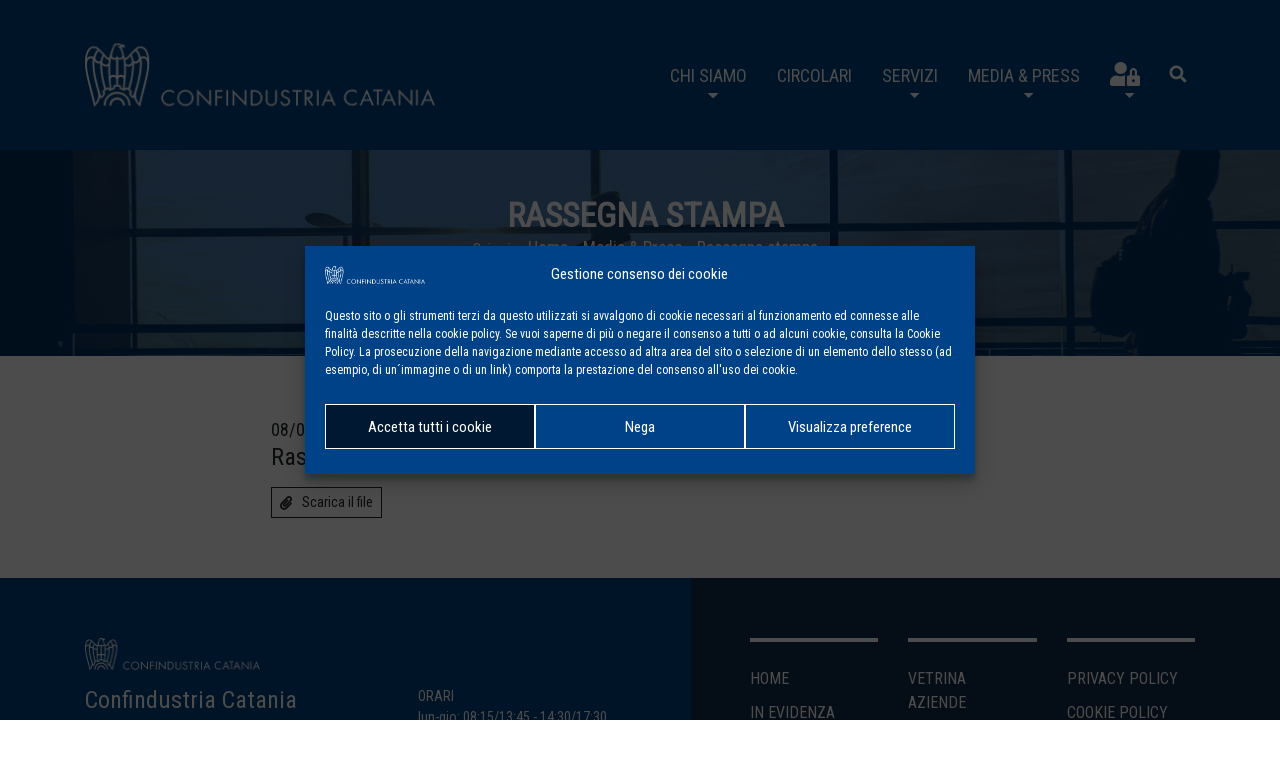

--- FILE ---
content_type: text/html; charset=UTF-8
request_url: https://www.confindustriact.it/rassegna_stampa_cfct/rassegna-stampa-del-08-03-2024/
body_size: 15286
content:
<!DOCTYPE html>
<html lang="it-IT">
<head>
<!-- Global site tag (gtag.js) - Google Analytics -->
<script type="text/plain" data-service="google-analytics" data-category="statistics" async data-cmplz-src="https://www.googletagmanager.com/gtag/js?id=UA-172646987-1"></script>
<script>
	window.dataLayer = window.dataLayer || [];
	function gtag(){dataLayer.push(arguments);}
	gtag('js', new Date());

	//gtag('config', 'UA-172646987-1');
	gtag('config', 'UA-172646987-1', { 'anonymize_ip': true });
</script>

<meta charset="UTF-8" />
<meta name="viewport" content="width=device-width, initial-scale=1, shrink-to-fit=no">
<link rel="stylesheet" type="text/css" href="https://www.confindustriact.it/wp-content/themes/confct/style.css" />
<meta name='robots' content='index, follow, max-image-preview:large, max-snippet:-1, max-video-preview:-1' />

	<!-- This site is optimized with the Yoast SEO plugin v21.5 - https://yoast.com/wordpress/plugins/seo/ -->
	<title>Rassegna stampa del 08/03/2024 - Confindustria Catania</title>
	<link rel="canonical" href="https://www.confindustriact.it/rassegna_stampa_cfct/rassegna-stampa-del-08-03-2024/" />
	<meta property="og:locale" content="it_IT" />
	<meta property="og:type" content="article" />
	<meta property="og:title" content="Rassegna stampa del 08/03/2024 - Confindustria Catania" />
	<meta property="og:url" content="https://www.confindustriact.it/rassegna_stampa_cfct/rassegna-stampa-del-08-03-2024/" />
	<meta property="og:site_name" content="Confindustria Catania" />
	<meta name="twitter:card" content="summary_large_image" />
	<meta name="twitter:site" content="@ConfindustriaCT" />
	<script type="application/ld+json" class="yoast-schema-graph">{"@context":"https://schema.org","@graph":[{"@type":"WebPage","@id":"https://www.confindustriact.it/rassegna_stampa_cfct/rassegna-stampa-del-08-03-2024/","url":"https://www.confindustriact.it/rassegna_stampa_cfct/rassegna-stampa-del-08-03-2024/","name":"Rassegna stampa del 08/03/2024 - Confindustria Catania","isPartOf":{"@id":"https://www.confindustriact.it/#website"},"datePublished":"2024-03-08T08:11:51+00:00","dateModified":"2024-03-08T08:11:51+00:00","breadcrumb":{"@id":"https://www.confindustriact.it/rassegna_stampa_cfct/rassegna-stampa-del-08-03-2024/#breadcrumb"},"inLanguage":"it-IT","potentialAction":[{"@type":"ReadAction","target":["https://www.confindustriact.it/rassegna_stampa_cfct/rassegna-stampa-del-08-03-2024/"]}]},{"@type":"BreadcrumbList","@id":"https://www.confindustriact.it/rassegna_stampa_cfct/rassegna-stampa-del-08-03-2024/#breadcrumb","itemListElement":[{"@type":"ListItem","position":1,"name":"Home","item":"https://www.confindustriact.it/"},{"@type":"ListItem","position":2,"name":"Rassegna stampa","item":"https://www.confindustriact.it/rassegna_stampa_cfct/"},{"@type":"ListItem","position":3,"name":"Rassegna stampa del 08/03/2024"}]},{"@type":"WebSite","@id":"https://www.confindustriact.it/#website","url":"https://www.confindustriact.it/","name":"Confindustria Catania","description":"Associazione degli Industriali della Provincia di Catania","publisher":{"@id":"https://www.confindustriact.it/#organization"},"potentialAction":[{"@type":"SearchAction","target":{"@type":"EntryPoint","urlTemplate":"https://www.confindustriact.it/?s={search_term_string}"},"query-input":"required name=search_term_string"}],"inLanguage":"it-IT"},{"@type":"Organization","@id":"https://www.confindustriact.it/#organization","name":"Confindustria Catania","url":"https://www.confindustriact.it/","logo":{"@type":"ImageObject","inLanguage":"it-IT","@id":"https://www.confindustriact.it/#/schema/logo/image/","url":"https://www.confindustriact.it/wp-content/uploads/2020/03/logo_confindustria_catania_positivo.png","contentUrl":"https://www.confindustriact.it/wp-content/uploads/2020/03/logo_confindustria_catania_positivo.png","width":1713,"height":402,"caption":"Confindustria Catania"},"image":{"@id":"https://www.confindustriact.it/#/schema/logo/image/"},"sameAs":["https://twitter.com/ConfindustriaCT"]}]}</script>
	<!-- / Yoast SEO plugin. -->


<link rel='dns-prefetch' href='//static.addtoany.com' />
<link rel='dns-prefetch' href='//stats.wp.com' />
<link rel='dns-prefetch' href='//cdnjs.cloudflare.com' />
<link rel='dns-prefetch' href='//stackpath.bootstrapcdn.com' />
<link rel='dns-prefetch' href='//kit.fontawesome.com' />
<link rel='dns-prefetch' href='//cdn.jsdelivr.net' />
<link rel='dns-prefetch' href='//unpkg.com' />
<link rel='dns-prefetch' href='//c0.wp.com' />
<link rel="alternate" type="application/rss+xml" title="Confindustria Catania &raquo; Feed" href="https://www.confindustriact.it/feed/" />
<script type="text/javascript">
/* <![CDATA[ */
window._wpemojiSettings = {"baseUrl":"https:\/\/s.w.org\/images\/core\/emoji\/14.0.0\/72x72\/","ext":".png","svgUrl":"https:\/\/s.w.org\/images\/core\/emoji\/14.0.0\/svg\/","svgExt":".svg","source":{"concatemoji":"https:\/\/www.confindustriact.it\/wp-includes\/js\/wp-emoji-release.min.js?ver=6.4.1"}};
/*! This file is auto-generated */
!function(i,n){var o,s,e;function c(e){try{var t={supportTests:e,timestamp:(new Date).valueOf()};sessionStorage.setItem(o,JSON.stringify(t))}catch(e){}}function p(e,t,n){e.clearRect(0,0,e.canvas.width,e.canvas.height),e.fillText(t,0,0);var t=new Uint32Array(e.getImageData(0,0,e.canvas.width,e.canvas.height).data),r=(e.clearRect(0,0,e.canvas.width,e.canvas.height),e.fillText(n,0,0),new Uint32Array(e.getImageData(0,0,e.canvas.width,e.canvas.height).data));return t.every(function(e,t){return e===r[t]})}function u(e,t,n){switch(t){case"flag":return n(e,"\ud83c\udff3\ufe0f\u200d\u26a7\ufe0f","\ud83c\udff3\ufe0f\u200b\u26a7\ufe0f")?!1:!n(e,"\ud83c\uddfa\ud83c\uddf3","\ud83c\uddfa\u200b\ud83c\uddf3")&&!n(e,"\ud83c\udff4\udb40\udc67\udb40\udc62\udb40\udc65\udb40\udc6e\udb40\udc67\udb40\udc7f","\ud83c\udff4\u200b\udb40\udc67\u200b\udb40\udc62\u200b\udb40\udc65\u200b\udb40\udc6e\u200b\udb40\udc67\u200b\udb40\udc7f");case"emoji":return!n(e,"\ud83e\udef1\ud83c\udffb\u200d\ud83e\udef2\ud83c\udfff","\ud83e\udef1\ud83c\udffb\u200b\ud83e\udef2\ud83c\udfff")}return!1}function f(e,t,n){var r="undefined"!=typeof WorkerGlobalScope&&self instanceof WorkerGlobalScope?new OffscreenCanvas(300,150):i.createElement("canvas"),a=r.getContext("2d",{willReadFrequently:!0}),o=(a.textBaseline="top",a.font="600 32px Arial",{});return e.forEach(function(e){o[e]=t(a,e,n)}),o}function t(e){var t=i.createElement("script");t.src=e,t.defer=!0,i.head.appendChild(t)}"undefined"!=typeof Promise&&(o="wpEmojiSettingsSupports",s=["flag","emoji"],n.supports={everything:!0,everythingExceptFlag:!0},e=new Promise(function(e){i.addEventListener("DOMContentLoaded",e,{once:!0})}),new Promise(function(t){var n=function(){try{var e=JSON.parse(sessionStorage.getItem(o));if("object"==typeof e&&"number"==typeof e.timestamp&&(new Date).valueOf()<e.timestamp+604800&&"object"==typeof e.supportTests)return e.supportTests}catch(e){}return null}();if(!n){if("undefined"!=typeof Worker&&"undefined"!=typeof OffscreenCanvas&&"undefined"!=typeof URL&&URL.createObjectURL&&"undefined"!=typeof Blob)try{var e="postMessage("+f.toString()+"("+[JSON.stringify(s),u.toString(),p.toString()].join(",")+"));",r=new Blob([e],{type:"text/javascript"}),a=new Worker(URL.createObjectURL(r),{name:"wpTestEmojiSupports"});return void(a.onmessage=function(e){c(n=e.data),a.terminate(),t(n)})}catch(e){}c(n=f(s,u,p))}t(n)}).then(function(e){for(var t in e)n.supports[t]=e[t],n.supports.everything=n.supports.everything&&n.supports[t],"flag"!==t&&(n.supports.everythingExceptFlag=n.supports.everythingExceptFlag&&n.supports[t]);n.supports.everythingExceptFlag=n.supports.everythingExceptFlag&&!n.supports.flag,n.DOMReady=!1,n.readyCallback=function(){n.DOMReady=!0}}).then(function(){return e}).then(function(){var e;n.supports.everything||(n.readyCallback(),(e=n.source||{}).concatemoji?t(e.concatemoji):e.wpemoji&&e.twemoji&&(t(e.twemoji),t(e.wpemoji)))}))}((window,document),window._wpemojiSettings);
/* ]]> */
</script>
<link rel='stylesheet' id='cf7ic_style-css' href='https://www.confindustriact.it/wp-content/plugins/contact-form-7-image-captcha/css/cf7ic-style.css?ver=3.3.7' type='text/css' media='all' />
<style id='wp-emoji-styles-inline-css' type='text/css'>

	img.wp-smiley, img.emoji {
		display: inline !important;
		border: none !important;
		box-shadow: none !important;
		height: 1em !important;
		width: 1em !important;
		margin: 0 0.07em !important;
		vertical-align: -0.1em !important;
		background: none !important;
		padding: 0 !important;
	}
</style>
<link rel='stylesheet' id='wp-block-library-css' href='https://c0.wp.com/c/6.4.1/wp-includes/css/dist/block-library/style.min.css' type='text/css' media='all' />
<style id='wp-block-library-inline-css' type='text/css'>
.has-text-align-justify{text-align:justify;}
</style>
<link rel='stylesheet' id='mediaelement-css' href='https://c0.wp.com/c/6.4.1/wp-includes/js/mediaelement/mediaelementplayer-legacy.min.css' type='text/css' media='all' />
<link rel='stylesheet' id='wp-mediaelement-css' href='https://c0.wp.com/c/6.4.1/wp-includes/js/mediaelement/wp-mediaelement.min.css' type='text/css' media='all' />
<style id='wppb-content-restriction-start-style-inline-css' type='text/css'>


</style>
<style id='wppb-content-restriction-end-style-inline-css' type='text/css'>


</style>
<style id='classic-theme-styles-inline-css' type='text/css'>
/*! This file is auto-generated */
.wp-block-button__link{color:#fff;background-color:#32373c;border-radius:9999px;box-shadow:none;text-decoration:none;padding:calc(.667em + 2px) calc(1.333em + 2px);font-size:1.125em}.wp-block-file__button{background:#32373c;color:#fff;text-decoration:none}
</style>
<style id='global-styles-inline-css' type='text/css'>
body{--wp--preset--color--black: #000000;--wp--preset--color--cyan-bluish-gray: #abb8c3;--wp--preset--color--white: #ffffff;--wp--preset--color--pale-pink: #f78da7;--wp--preset--color--vivid-red: #cf2e2e;--wp--preset--color--luminous-vivid-orange: #ff6900;--wp--preset--color--luminous-vivid-amber: #fcb900;--wp--preset--color--light-green-cyan: #7bdcb5;--wp--preset--color--vivid-green-cyan: #00d084;--wp--preset--color--pale-cyan-blue: #8ed1fc;--wp--preset--color--vivid-cyan-blue: #0693e3;--wp--preset--color--vivid-purple: #9b51e0;--wp--preset--gradient--vivid-cyan-blue-to-vivid-purple: linear-gradient(135deg,rgba(6,147,227,1) 0%,rgb(155,81,224) 100%);--wp--preset--gradient--light-green-cyan-to-vivid-green-cyan: linear-gradient(135deg,rgb(122,220,180) 0%,rgb(0,208,130) 100%);--wp--preset--gradient--luminous-vivid-amber-to-luminous-vivid-orange: linear-gradient(135deg,rgba(252,185,0,1) 0%,rgba(255,105,0,1) 100%);--wp--preset--gradient--luminous-vivid-orange-to-vivid-red: linear-gradient(135deg,rgba(255,105,0,1) 0%,rgb(207,46,46) 100%);--wp--preset--gradient--very-light-gray-to-cyan-bluish-gray: linear-gradient(135deg,rgb(238,238,238) 0%,rgb(169,184,195) 100%);--wp--preset--gradient--cool-to-warm-spectrum: linear-gradient(135deg,rgb(74,234,220) 0%,rgb(151,120,209) 20%,rgb(207,42,186) 40%,rgb(238,44,130) 60%,rgb(251,105,98) 80%,rgb(254,248,76) 100%);--wp--preset--gradient--blush-light-purple: linear-gradient(135deg,rgb(255,206,236) 0%,rgb(152,150,240) 100%);--wp--preset--gradient--blush-bordeaux: linear-gradient(135deg,rgb(254,205,165) 0%,rgb(254,45,45) 50%,rgb(107,0,62) 100%);--wp--preset--gradient--luminous-dusk: linear-gradient(135deg,rgb(255,203,112) 0%,rgb(199,81,192) 50%,rgb(65,88,208) 100%);--wp--preset--gradient--pale-ocean: linear-gradient(135deg,rgb(255,245,203) 0%,rgb(182,227,212) 50%,rgb(51,167,181) 100%);--wp--preset--gradient--electric-grass: linear-gradient(135deg,rgb(202,248,128) 0%,rgb(113,206,126) 100%);--wp--preset--gradient--midnight: linear-gradient(135deg,rgb(2,3,129) 0%,rgb(40,116,252) 100%);--wp--preset--font-size--small: 13px;--wp--preset--font-size--medium: 20px;--wp--preset--font-size--large: 36px;--wp--preset--font-size--x-large: 42px;--wp--preset--spacing--20: 0.44rem;--wp--preset--spacing--30: 0.67rem;--wp--preset--spacing--40: 1rem;--wp--preset--spacing--50: 1.5rem;--wp--preset--spacing--60: 2.25rem;--wp--preset--spacing--70: 3.38rem;--wp--preset--spacing--80: 5.06rem;--wp--preset--shadow--natural: 6px 6px 9px rgba(0, 0, 0, 0.2);--wp--preset--shadow--deep: 12px 12px 50px rgba(0, 0, 0, 0.4);--wp--preset--shadow--sharp: 6px 6px 0px rgba(0, 0, 0, 0.2);--wp--preset--shadow--outlined: 6px 6px 0px -3px rgba(255, 255, 255, 1), 6px 6px rgba(0, 0, 0, 1);--wp--preset--shadow--crisp: 6px 6px 0px rgba(0, 0, 0, 1);}:where(.is-layout-flex){gap: 0.5em;}:where(.is-layout-grid){gap: 0.5em;}body .is-layout-flow > .alignleft{float: left;margin-inline-start: 0;margin-inline-end: 2em;}body .is-layout-flow > .alignright{float: right;margin-inline-start: 2em;margin-inline-end: 0;}body .is-layout-flow > .aligncenter{margin-left: auto !important;margin-right: auto !important;}body .is-layout-constrained > .alignleft{float: left;margin-inline-start: 0;margin-inline-end: 2em;}body .is-layout-constrained > .alignright{float: right;margin-inline-start: 2em;margin-inline-end: 0;}body .is-layout-constrained > .aligncenter{margin-left: auto !important;margin-right: auto !important;}body .is-layout-constrained > :where(:not(.alignleft):not(.alignright):not(.alignfull)){max-width: var(--wp--style--global--content-size);margin-left: auto !important;margin-right: auto !important;}body .is-layout-constrained > .alignwide{max-width: var(--wp--style--global--wide-size);}body .is-layout-flex{display: flex;}body .is-layout-flex{flex-wrap: wrap;align-items: center;}body .is-layout-flex > *{margin: 0;}body .is-layout-grid{display: grid;}body .is-layout-grid > *{margin: 0;}:where(.wp-block-columns.is-layout-flex){gap: 2em;}:where(.wp-block-columns.is-layout-grid){gap: 2em;}:where(.wp-block-post-template.is-layout-flex){gap: 1.25em;}:where(.wp-block-post-template.is-layout-grid){gap: 1.25em;}.has-black-color{color: var(--wp--preset--color--black) !important;}.has-cyan-bluish-gray-color{color: var(--wp--preset--color--cyan-bluish-gray) !important;}.has-white-color{color: var(--wp--preset--color--white) !important;}.has-pale-pink-color{color: var(--wp--preset--color--pale-pink) !important;}.has-vivid-red-color{color: var(--wp--preset--color--vivid-red) !important;}.has-luminous-vivid-orange-color{color: var(--wp--preset--color--luminous-vivid-orange) !important;}.has-luminous-vivid-amber-color{color: var(--wp--preset--color--luminous-vivid-amber) !important;}.has-light-green-cyan-color{color: var(--wp--preset--color--light-green-cyan) !important;}.has-vivid-green-cyan-color{color: var(--wp--preset--color--vivid-green-cyan) !important;}.has-pale-cyan-blue-color{color: var(--wp--preset--color--pale-cyan-blue) !important;}.has-vivid-cyan-blue-color{color: var(--wp--preset--color--vivid-cyan-blue) !important;}.has-vivid-purple-color{color: var(--wp--preset--color--vivid-purple) !important;}.has-black-background-color{background-color: var(--wp--preset--color--black) !important;}.has-cyan-bluish-gray-background-color{background-color: var(--wp--preset--color--cyan-bluish-gray) !important;}.has-white-background-color{background-color: var(--wp--preset--color--white) !important;}.has-pale-pink-background-color{background-color: var(--wp--preset--color--pale-pink) !important;}.has-vivid-red-background-color{background-color: var(--wp--preset--color--vivid-red) !important;}.has-luminous-vivid-orange-background-color{background-color: var(--wp--preset--color--luminous-vivid-orange) !important;}.has-luminous-vivid-amber-background-color{background-color: var(--wp--preset--color--luminous-vivid-amber) !important;}.has-light-green-cyan-background-color{background-color: var(--wp--preset--color--light-green-cyan) !important;}.has-vivid-green-cyan-background-color{background-color: var(--wp--preset--color--vivid-green-cyan) !important;}.has-pale-cyan-blue-background-color{background-color: var(--wp--preset--color--pale-cyan-blue) !important;}.has-vivid-cyan-blue-background-color{background-color: var(--wp--preset--color--vivid-cyan-blue) !important;}.has-vivid-purple-background-color{background-color: var(--wp--preset--color--vivid-purple) !important;}.has-black-border-color{border-color: var(--wp--preset--color--black) !important;}.has-cyan-bluish-gray-border-color{border-color: var(--wp--preset--color--cyan-bluish-gray) !important;}.has-white-border-color{border-color: var(--wp--preset--color--white) !important;}.has-pale-pink-border-color{border-color: var(--wp--preset--color--pale-pink) !important;}.has-vivid-red-border-color{border-color: var(--wp--preset--color--vivid-red) !important;}.has-luminous-vivid-orange-border-color{border-color: var(--wp--preset--color--luminous-vivid-orange) !important;}.has-luminous-vivid-amber-border-color{border-color: var(--wp--preset--color--luminous-vivid-amber) !important;}.has-light-green-cyan-border-color{border-color: var(--wp--preset--color--light-green-cyan) !important;}.has-vivid-green-cyan-border-color{border-color: var(--wp--preset--color--vivid-green-cyan) !important;}.has-pale-cyan-blue-border-color{border-color: var(--wp--preset--color--pale-cyan-blue) !important;}.has-vivid-cyan-blue-border-color{border-color: var(--wp--preset--color--vivid-cyan-blue) !important;}.has-vivid-purple-border-color{border-color: var(--wp--preset--color--vivid-purple) !important;}.has-vivid-cyan-blue-to-vivid-purple-gradient-background{background: var(--wp--preset--gradient--vivid-cyan-blue-to-vivid-purple) !important;}.has-light-green-cyan-to-vivid-green-cyan-gradient-background{background: var(--wp--preset--gradient--light-green-cyan-to-vivid-green-cyan) !important;}.has-luminous-vivid-amber-to-luminous-vivid-orange-gradient-background{background: var(--wp--preset--gradient--luminous-vivid-amber-to-luminous-vivid-orange) !important;}.has-luminous-vivid-orange-to-vivid-red-gradient-background{background: var(--wp--preset--gradient--luminous-vivid-orange-to-vivid-red) !important;}.has-very-light-gray-to-cyan-bluish-gray-gradient-background{background: var(--wp--preset--gradient--very-light-gray-to-cyan-bluish-gray) !important;}.has-cool-to-warm-spectrum-gradient-background{background: var(--wp--preset--gradient--cool-to-warm-spectrum) !important;}.has-blush-light-purple-gradient-background{background: var(--wp--preset--gradient--blush-light-purple) !important;}.has-blush-bordeaux-gradient-background{background: var(--wp--preset--gradient--blush-bordeaux) !important;}.has-luminous-dusk-gradient-background{background: var(--wp--preset--gradient--luminous-dusk) !important;}.has-pale-ocean-gradient-background{background: var(--wp--preset--gradient--pale-ocean) !important;}.has-electric-grass-gradient-background{background: var(--wp--preset--gradient--electric-grass) !important;}.has-midnight-gradient-background{background: var(--wp--preset--gradient--midnight) !important;}.has-small-font-size{font-size: var(--wp--preset--font-size--small) !important;}.has-medium-font-size{font-size: var(--wp--preset--font-size--medium) !important;}.has-large-font-size{font-size: var(--wp--preset--font-size--large) !important;}.has-x-large-font-size{font-size: var(--wp--preset--font-size--x-large) !important;}
.wp-block-navigation a:where(:not(.wp-element-button)){color: inherit;}
:where(.wp-block-post-template.is-layout-flex){gap: 1.25em;}:where(.wp-block-post-template.is-layout-grid){gap: 1.25em;}
:where(.wp-block-columns.is-layout-flex){gap: 2em;}:where(.wp-block-columns.is-layout-grid){gap: 2em;}
.wp-block-pullquote{font-size: 1.5em;line-height: 1.6;}
</style>
<link rel='stylesheet' id='contact-form-7-css' href='https://www.confindustriact.it/wp-content/plugins/contact-form-7/includes/css/styles.css?ver=5.8.2' type='text/css' media='all' />
<link rel='stylesheet' id='cmplz-general-css' href='https://www.confindustriact.it/wp-content/plugins/complianz-gdpr/assets/css/cookieblocker.min.css?ver=6.5.5' type='text/css' media='all' />
<link rel='stylesheet' id='confct-style-css' href='https://www.confindustriact.it/wp-content/themes/confct/style.css?ver=6.4.1' type='text/css' media='all' />
<style id='jetpack_facebook_likebox-inline-css' type='text/css'>
.widget_facebook_likebox {
	overflow: hidden;
}

</style>
<link rel='stylesheet' id='addtoany-css' href='https://www.confindustriact.it/wp-content/plugins/add-to-any/addtoany.min.css?ver=1.16' type='text/css' media='all' />
<link rel='stylesheet' id='bootstrap-css-css' href='https://stackpath.bootstrapcdn.com/bootstrap/4.3.1/css/bootstrap.min.css?ver=6.4.1' type='text/css' media='all' />
<link rel='stylesheet' id='owl-css-css' href='https://cdnjs.cloudflare.com/ajax/libs/OwlCarousel2/2.3.4/assets/owl.carousel.min.css?ver=6.4.1' type='text/css' media='all' />
<link rel='stylesheet' id='owltheme-css-css' href='https://cdnjs.cloudflare.com/ajax/libs/OwlCarousel2/2.3.4/assets/owl.theme.default.min.css?ver=6.4.1' type='text/css' media='all' />
<link rel='stylesheet' id='fancybox-css-css' href='https://cdn.jsdelivr.net/gh/fancyapps/fancybox@3.5.7/dist/jquery.fancybox.min.css?ver=6.4.1' type='text/css' media='all' />
<link rel='stylesheet' id='animate-css-css' href='https://cdnjs.cloudflare.com/ajax/libs/animate.css/3.7.2/animate.min.css?ver=6.4.1' type='text/css' media='all' />
<link rel='stylesheet' id='sitestyle-css-css' href='https://www.confindustriact.it/wp-content/themes/confct/assets/css/style.css?ver=1770117209' type='text/css' media='all' />
<link rel='stylesheet' id='jetpack_css-css' href='https://c0.wp.com/p/jetpack/12.8/css/jetpack.css' type='text/css' media='all' />
<link rel='stylesheet' id='wppb_stylesheet-css' href='https://www.confindustriact.it/wp-content/plugins/profile-builder/assets/css/style-front-end.css?ver=3.10.4' type='text/css' media='all' />
<script type="text/javascript" id="addtoany-core-js-before">
/* <![CDATA[ */
window.a2a_config=window.a2a_config||{};a2a_config.callbacks=[];a2a_config.overlays=[];a2a_config.templates={};a2a_localize = {
	Share: "Condividi",
	Save: "Salva",
	Subscribe: "Abbonati",
	Email: "Email",
	Bookmark: "Segnalibro",
	ShowAll: "espandi",
	ShowLess: "comprimi",
	FindServices: "Trova servizi",
	FindAnyServiceToAddTo: "Trova subito un servizio da aggiungere",
	PoweredBy: "Powered by",
	ShareViaEmail: "Condividi via email",
	SubscribeViaEmail: "Iscriviti via email",
	BookmarkInYourBrowser: "Aggiungi ai segnalibri",
	BookmarkInstructions: "Premi Ctrl+D o \u2318+D per mettere questa pagina nei preferiti",
	AddToYourFavorites: "Aggiungi ai favoriti",
	SendFromWebOrProgram: "Invia da qualsiasi indirizzo email o programma di posta elettronica",
	EmailProgram: "Programma di posta elettronica",
	More: "Di più&#8230;",
	ThanksForSharing: "Grazie per la condivisione!",
	ThanksForFollowing: "Thanks for following!"
};
/* ]]> */
</script>
<script data-service="addtoany" data-category="marketing" type="text/plain" async data-cmplz-src="https://static.addtoany.com/menu/page.js" id="addtoany-core-js"></script>
<script type="text/javascript" src="https://c0.wp.com/c/6.4.1/wp-includes/js/jquery/jquery.min.js" id="jquery-core-js"></script>
<script type="text/javascript" src="https://c0.wp.com/c/6.4.1/wp-includes/js/jquery/jquery-migrate.min.js" id="jquery-migrate-js"></script>
<script type="text/javascript" async src="https://www.confindustriact.it/wp-content/plugins/add-to-any/addtoany.min.js?ver=1.1" id="addtoany-jquery-js"></script>
<link rel="https://api.w.org/" href="https://www.confindustriact.it/wp-json/" /><link rel="alternate" type="application/json" href="https://www.confindustriact.it/wp-json/wp/v2/rassegna_stampa_cfct/91178" /><link rel="EditURI" type="application/rsd+xml" title="RSD" href="https://www.confindustriact.it/xmlrpc.php?rsd" />
<meta name="generator" content="WordPress 6.4.1" />
<link rel='shortlink' href='https://www.confindustriact.it/?p=91178' />
<link rel="alternate" type="application/json+oembed" href="https://www.confindustriact.it/wp-json/oembed/1.0/embed?url=https%3A%2F%2Fwww.confindustriact.it%2Frassegna_stampa_cfct%2Frassegna-stampa-del-08-03-2024%2F" />
<link rel="alternate" type="text/xml+oembed" href="https://www.confindustriact.it/wp-json/oembed/1.0/embed?url=https%3A%2F%2Fwww.confindustriact.it%2Frassegna_stampa_cfct%2Frassegna-stampa-del-08-03-2024%2F&#038;format=xml" />
	<style>img#wpstats{display:none}</style>
		<style>.cmplz-hidden{display:none!important;}</style><link rel="icon" href="https://www.confindustriact.it/wp-content/uploads/2020/06/cropped-icon_Confindustria_Catania-32x32.png" sizes="32x32" />
<link rel="icon" href="https://www.confindustriact.it/wp-content/uploads/2020/06/cropped-icon_Confindustria_Catania-192x192.png" sizes="192x192" />
<link rel="apple-touch-icon" href="https://www.confindustriact.it/wp-content/uploads/2020/06/cropped-icon_Confindustria_Catania-180x180.png" />
<meta name="msapplication-TileImage" content="https://www.confindustriact.it/wp-content/uploads/2020/06/cropped-icon_Confindustria_Catania-270x270.png" />
		<style type="text/css" id="wp-custom-css">
			div.asp_w.asp_r .results {max-height: 600px !important;}
#ajaxsearchprores1_1 .results .item, #ajaxsearchprores1_2 .results .item, div.asp_r.asp_r_1 .results .item {
    height: auto !important;
}
#ajaxsearchprores1_1.vertical .results .item .asp_content, #ajaxsearchprores1_2.vertical .results .item .asp_content, div.asp_r.asp_r_1.vertical .results .item .asp_content {height: auto !important;}

.captcha-image {
	border: 1px solid #004288 !important;
	display: block !important;
	padding: 10px !important;
}
.captcha-image .cf7ic_instructions {float:none !important;}
.captcha-image svg {
    width: 40px !important;
    height: 40px !important;
}		</style>
		</head>
<body data-cmplz=1 class="rassegna_stampa_cfct-template-default single single-rassegna_stampa_cfct postid-91178 wp-custom-logo role-">

<nav id="header" class="navbar navbar-expand-lg navbar-dark bg-blue1 megamenu fixed-top">
	<div class="container relative">
		<a href="https://www.confindustriact.it/" title="Confindustria Catania" class="navbar-brand">
			<span id="brandlogo" class="logo"><img src="https://www.confindustriact.it/wp-content/uploads/2019/08/logo_Confindustria_Catania-1.png" alt="Confindustria Catania - Associazione degli Industriali della Provincia di Catania"></span>
			<span id="brandicon" class="icon"><img src="https://www.confindustriact.it/wp-content/uploads/2020/06/cropped-icon_Confindustria_Catania.png" alt="Confindustria Catania - Associazione degli Industriali della Provincia di Catania"></span>
		</a>
		<button class="navbar-toggler" type="button" data-toggle="collapse" data-target="#navbarNav" aria-controls="navbarNav" aria-expanded="false" aria-label="Toggle navigation">
		<span class="navbar-toggler-icon"></span>
		</button>
		<div class="collapse navbar-collapse justify-content-end" id="navbarNav">
			<ul class="navbar-nav">

				<li class="nav-item dropdown">
					<a class="nav-link dropdown-toggle" href="#" id="navbarDropdownMenuLink" role="button" data-toggle="dropdown" aria-haspopup="true" aria-expanded="false">
					Chi siamo					</a>
					<div class="dropdown-menu" aria-labelledby="navbarDropdownMenuLink">
						<div class="row">
						  <div class="col-12 col-lg-4 col-menu">
						   <div id="top-navbar-id" class="link-list-wrapper"><ul id="menu-menu-chi-siamo-1" class="link-list"><li id="menu-item-203" class="menu-item menu-item-type-post_type menu-item-object-page menu-item-203"><a href="https://www.confindustriact.it/confindustria-catania/chi-siamo/">Chi siamo</a></li>
<li id="menu-item-206" class="menu-item menu-item-type-post_type menu-item-object-page menu-item-has-children menu-item-206"><a href="https://www.confindustriact.it/confindustria-catania/organi-statutari/">Organi Statutari</a>
<ul class="sub-menu">
	<li id="menu-item-204" class="menu-item menu-item-type-post_type menu-item-object-page menu-item-204"><a href="https://www.confindustriact.it/confindustria-catania/organi-statutari/presidente/">Presidenza</a></li>
	<li id="menu-item-207" class="menu-item menu-item-type-post_type menu-item-object-page menu-item-207"><a href="https://www.confindustriact.it/confindustria-catania/organi-statutari/comitato-presidenza/">Consiglio di Presidenza</a></li>
	<li id="menu-item-209" class="menu-item menu-item-type-post_type menu-item-object-page menu-item-209"><a href="https://www.confindustriact.it/confindustria-catania/organi-statutari/giunta/">Consiglio Generale</a></li>
	<li id="menu-item-205" class="menu-item menu-item-type-post_type menu-item-object-page menu-item-205"><a href="https://www.confindustriact.it/confindustria-catania/organi-statutari/direttore/">Direzione</a></li>
	<li id="menu-item-210" class="menu-item menu-item-type-post_type menu-item-object-page menu-item-210"><a href="https://www.confindustriact.it/confindustria-catania/organi-statutari/i-probiviri/">I Probiviri</a></li>
	<li id="menu-item-211" class="menu-item menu-item-type-post_type menu-item-object-page menu-item-211"><a href="https://www.confindustriact.it/confindustria-catania/organi-statutari/collegio-dei-rev-contabili/">Collegio dei Rev. Contabili</a></li>
	<li id="menu-item-212" class="menu-item menu-item-type-post_type menu-item-object-page menu-item-212"><a href="https://www.confindustriact.it/confindustria-catania/organi-statutari/comitato-piccola-industria/">Comitato Piccola Industria</a></li>
	<li id="menu-item-213" class="menu-item menu-item-type-post_type menu-item-object-page menu-item-213"><a href="https://www.confindustriact.it/confindustria-catania/organi-statutari/comitato-direttivo-g-i/">Comitato Direttivo G.I.</a></li>
	<li id="menu-item-214" class="menu-item menu-item-type-post_type menu-item-object-page menu-item-214"><a href="https://www.confindustriact.it/confindustria-catania/organi-statutari/comitati-direttivi-di-sezione/">Comitati Direttivi di Sezione</a></li>
</ul>
</li>
<li id="menu-item-433" class="menu-item menu-item-type-post_type menu-item-object-page menu-item-433"><a href="https://www.confindustriact.it/confindustria-catania/statuto-e-codice-etico/">Statuto e Codice Etico</a></li>
<li id="menu-item-434" class="menu-item menu-item-type-post_type menu-item-object-page menu-item-434"><a href="https://www.confindustriact.it/confindustria-catania/regolamenti/">Regolamenti</a></li>
<li id="menu-item-215" class="menu-item menu-item-type-post_type menu-item-object-page menu-item-215"><a href="https://www.confindustriact.it/confindustria-catania/struttura-interna/">Struttura interna</a></li>
</ul></div>						  </div>
						  <div class="col-12 col-lg-4 col-menu">
							<div id="top-navbar-id" class="link-list-wrapper"><ul id="menu-menu-chi-siamo-2" class="link-list"><li id="menu-item-216" class="menu-item menu-item-type-post_type menu-item-object-page menu-item-216"><a href="https://www.confindustriact.it/confindustria-catania/vetrina-aziende/">Vetrina Aziende</a></li>
<li id="menu-item-27924" class="menu-item menu-item-type-custom menu-item-object-custom menu-item-27924"><a target="_blank" rel="noopener" href="http://www.confindustria.it/Conf2004/DbDoc2004.nsf/ED7A98CEB34BD160422567D700799728/DBF271A184CAFE3DC1256F260035B54B?OpenDocument&#038;MenuID=318976E3992F40C9C1256EFC0056EC5A">Convenzioni Confindustria</a></li>
<li id="menu-item-436" class="menu-item menu-item-type-post_type menu-item-object-page menu-item-436"><a href="https://www.confindustriact.it/confindustria-catania/convenzioni-soci-per-soci/">Convenzioni Soci per Soci</a></li>
<li id="menu-item-218" class="menu-item menu-item-type-post_type menu-item-object-page menu-item-218"><a href="https://www.confindustriact.it/confindustria-catania/come-associarsi/">Come associarsi</a></li>
</ul></div>							<div class="spacer"></div>
													  </div>
						  <div class="col-12 col-lg-4 bg-blue1">
								

	<div class="month-company-block">
		<h2 class="block-title"><small><a href="https://www.confindustriact.it/confindustria-catania/vetrina-aziende/">Aziende associate Confindustria Catania</a></small>
				Storie d'Impresa</h2>
		
			
		
			
		
			
		
			
		
			
		
			
		
			
		
			
		
			
		
			
		
			
		
			
		
			
		
			
		
			
		
			
		
			
		
			
		
			
		
			
		
			
		
			
		
			
		
			
		
			
			</div>
						  </div>
						</div>
					</div>
				</li>
				
				<li class="nav-item">
					<a class="nav-link" href="https://www.confindustriact.it/circolari/" role="button">Circolari</a>
				</li>
				
				<li class="nav-item dropdown">
					<a class="nav-link dropdown-toggle" href="#" id="navbarDropdownMenuLink" role="button" data-toggle="dropdown" aria-haspopup="true" aria-expanded="false">
					Servizi					</a>
					<div class="dropdown-menu" aria-labelledby="navbarDropdownMenuLink">
						<div class="row">
							<div class="col-12 col-lg-8 col-blue1">
								<h3 class="title-menu"><small>Confindustria Catania</small><br>
									I nostri servizi</h3>
								<div class="menu-services">

				<div class="loop-services">
					<a href="https://www.confindustriact.it/servizi_cfct/ambiente/" class="item">Ambiente</a>
					<a href="https://www.confindustriact.it/servizi_cfct/centro-studi/" class="item">Centro Studi</a>
					<a href="https://www.confindustriact.it/servizi_cfct/credito/" class="item">Credito</a>
					<a href="https://www.confindustriact.it/servizi_cfct/impresa-4-0/" class="item">Impresa 4.0</a>
					<a href="https://www.confindustriact.it/servizi_cfct/energia/" class="item">Energia</a>
					<a href="https://www.confindustriact.it/servizi_cfct/fiscalita-dimpresa/" class="item">Fiscalità d&#8217;Impresa</a>
					<a href="https://www.confindustriact.it/servizi_cfct/formazione/" class="item">Formazione</a>
					<a href="https://www.confindustriact.it/servizi_cfct/incentivi-alle-imprese/" class="item">Incentivi alle Imprese</a>
					<a href="https://www.confindustriact.it/servizi_cfct/internazionalizzazione/" class="item">Internazionalizzazione</a>
					<a href="https://www.confindustriact.it/servizi_cfct/politiche-per-lo-sviluppo/" class="item">Politiche per lo sviluppo</a>
					<a href="https://www.confindustriact.it/servizi_cfct/rassegna-stampa/" class="item">Rassegna Stampa</a>
					<a href="https://www.confindustriact.it/servizi_cfct/sindacale-lavoro-e-welfare/" class="item">Sindacale Lavoro e Welfare</a>
				</div>
	
	
</div>							</div>
							<div class="col-12 col-lg-4 col-menu bg-blue-20">
								<h3 class="title-menu">
									<div class="float-left mr-1"><i class="fas fa-user-lock"></i></div>
									Area Riservata
																	</h3>
								<div class="menu-private">

	<ul class="link-list">
		<li><a href="https://www.confindustriact.it/area-riservata/log-in/">Accesso</a></li>
	</ul>

</div>							</div>
							
						</div>
					</div>
				</li>

				<li class="nav-item dropdown">
					<a class="nav-link dropdown-toggle" href="#" id="navbarDropdownMenuLink" role="button" data-toggle="dropdown" aria-haspopup="true" aria-expanded="false">
					Media & Press					</a>
					<div class="dropdown-menu" aria-labelledby="navbarDropdownMenuLink">
						<div class="row">
							<div class="col-12 col-lg-6 col-menu">
							<div id="top-navbar-id" class="link-list-wrapper"><ul id="menu-menu-media-press" class="link-list"><li id="menu-item-6365" class="menu-item menu-item-type-custom menu-item-object-custom menu-item-6365"><a href="/dicono_di_noi_cfct/">Dicono di noi</a></li>
<li id="menu-item-10481" class="menu-item menu-item-type-post_type_archive menu-item-object-rassegna_stampa_cfct menu-item-10481"><a href="https://www.confindustriact.it/rassegna_stampa_cfct/">Rassegna stampa</a></li>
<li id="menu-item-27775" class="menu-item menu-item-type-post_type_archive menu-item-object-comunicati_stampa menu-item-27775"><a href="https://www.confindustriact.it/comunicati_stampa/">Comunicati stampa</a></li>
<li id="menu-item-8144" class="menu-item menu-item-type-post_type menu-item-object-page current_page_parent menu-item-8144"><a href="https://www.confindustriact.it/media-press/in-evidenza/">In evidenza</a></li>
<li id="menu-item-23527" class="menu-item menu-item-type-post_type_archive menu-item-object-galleria_cfct menu-item-23527"><a href="https://www.confindustriact.it/galleria_cfct/">Galleria</a></li>
</ul></div>							</div>
							<div class="col-12 col-lg-6 col-menu bg-blue-20">
								<h3 class="title-menu">
									<div class="float-left mr-1"><i class="fas fa-user-lock"></i></div>
									Area Riservata
																	</h3>
								<div class="menu-private">

	<ul class="link-list">
		<li><a href="https://www.confindustriact.it/area-riservata/log-in/">Accesso</a></li>
	</ul>

</div>							</div>
						</div>
					</div>
				</li>
				
				<li class="nav-item dropdown main-menu-area-riservata">
					<a class="nav-link dropdown-toggle" href="#" id="navbarDropdownMenuLink" role="button" data-toggle="dropdown" aria-haspopup="true" aria-expanded="false" title="Area Riservata">
						<i class="fas fa-user-lock fa-lg"></i>
					</a>
					<div class="dropdown-menu p-0 max-xs" aria-labelledby="navbarDropdownMenuLink">
						<div class="col-menu bg-blue-20">
							<h3 class="title-menu">
								<div class="float-left mr-1"><i class="fas fa-user-lock"></i></div>
								Area Riservata
															</h3>
							<div class="menu-private">

	<ul class="link-list">
		<li><a href="https://www.confindustriact.it/area-riservata/log-in/">Accesso</a></li>
	</ul>

</div>						</div>
					</div>
				</li>
				
				<li class="wrap-search-form">
					<div id="search-mob"><form role="search" method="get" class="search-form" action="https://www.confindustriact.it/">
				<label>
					<span class="screen-reader-text">Ricerca per:</span>
					<input type="search" class="search-field" placeholder="Cerca &hellip;" value="" name="s" />
				</label>
				<input type="submit" class="search-submit" value="Cerca" />
			</form></div>
				</li>
				
			</ul>
		</div>
	</div>
</nav>

<div class="close_mobile_menu"></div>


	<script>
		(function($) {
			
		  // Add slideDown animation to Bootstrap dropdown when expanding.
		  $('.dropdown').on('show.bs.dropdown', function() {
			$(this).find('.dropdown-menu').first().stop(true, true).slideDown(200);
		  });

		  // Add slideUp animation to Bootstrap dropdown when collapsing.
		  $('.dropdown').on('hide.bs.dropdown', function() {
			$(this).find('.dropdown-menu').first().stop(true, true).slideUp(200);
		  });
			
		})(jQuery);
	</script><section id="content" role="main">
	
		
		<article id="post-91178" class="post-91178 rassegna_stampa_cfct type-rassegna_stampa_cfct status-publish hentry">
			
<header class="header-page" style="background-image: url(https://www.confindustriact.it/wp-content/uploads/2019/08/img_conf-ct_08.jpg);">
	<div class="header-meta">
		<div class="container">
			
						
						<h1 class="entry-title">Rassegna stampa</h1>
							<div class="mx-auto text-center">
								<small>Sei qui:</small>
								<span id="breadcrumbs" class="ml-1">
									<span>
										<span>
											<a href="https://www.confindustriact.it/">Home</a> »
											<span>
												<a href="https://www.confindustriact.it/media-press/">Media &amp; Press</a> »
												<span class="breadcrumb_last" aria-current="page"><a href="/rassegna_stampa_cfct/">Rassegna stampa</a></span>
											</span>
										</span>
									</span>
								</span>
							</div>
						
		</div>
	</div>
</header>
			<section class="entry-content">
				<div class="container-sm py-3">
					<div class="item">
						<div class="meta">
							<div class="date">08/03/2024</div>
						</div>
						<div class="body-card">
							<h4>Rassegna stampa del 08/03/2024</h4>
							<div class="d-flex">
																	<div class="attachment">
										<a href="https://www.confindustriact.it/wp-content/uploads/2024/03/RS20240308.pdf" class="btn btn-default btn-sm" target="_blank"><i class="fas fa-paperclip mr-1"></i> Scarica il file</a>
									</div>
																							</div>
						</div>

					</div>
				</div>
			</section>
		</article>
	
		
</section>
<section class="section-contact footer-site">
	<div class="container">
		<div class="row">
			
			<div class="col-lg-7 mb-2">
								<p class=""><img src="https://www.confindustriact.it/wp-content/uploads/2019/08/logo_Confindustria_Catania-1.png" alt="Confindustria Catania - Associazione degli Industriali della Provincia di Catania" width="175"></p>
				
<div class="row">
	<div class="col-md-6">
	<h4>Confindustria Catania</h4>
			<address>
											Viale Vittorio Veneto, 109<br />
95127 Catania
															<div class="email"><i class="fas fa-envelope"></i> <a href="mailto:info@confindustriact.it">info@confindustriact.it</a></div>
											<div class="email">PEC <a href="mailto:confindustriact@pec.confindustriact.it">confindustriact@pec.confindustriact.it</a></div>
									
															<div class="phone"><i class="fas fa-phone-alt"></i> <a href="tel:095 3420006">095 3420006</a></div>
									
					</address>
		</div>
	<div class="col-md-6">
									<div class="orario"><p>ORARI<br />
lun-gio: 08:15/13:45 - 14:30/17:30<br />
ven: 8:00/14:00</p>
</div>						</div>
</div>				
									<p class="d-inline-flex">Seguici su</p>
<ul class="socials-channels">
	<li><a href="https://www.facebook.com/ConfindustriaCatania/" target="_blank"><i class="fab fa-facebook-f"></i></a></li>	<li><a href="https://twitter.com/ConfindustriaCT" target="_blank"><i class="fab fa-twitter"></i></a></li>				</ul>
				
							</div>
			
			<div class="col-lg-5 section-blue2">
				<div class="row mb-2">
					<div class="col-4">
						<div class="menu-footer-menu-1-container"><ul id="menu-footer-menu-1" class="menu"><li id="menu-item-227" class="menu-item menu-item-type-post_type menu-item-object-page menu-item-home menu-item-227"><a href="https://www.confindustriact.it/">Home</a></li>
<li id="menu-item-8145" class="menu-item menu-item-type-post_type menu-item-object-page current_page_parent menu-item-8145"><a href="https://www.confindustriact.it/media-press/in-evidenza/">In evidenza</a></li>
<li id="menu-item-437" class="menu-item menu-item-type-post_type menu-item-object-page menu-item-437"><a href="https://www.confindustriact.it/confindustria-catania/link-utili/">Link utili</a></li>
<li id="menu-item-228" class="menu-item menu-item-type-post_type menu-item-object-page menu-item-228"><a href="https://www.confindustriact.it/confindustria-catania/contatti/">Contatti</a></li>
</ul></div>					</div>
					<div class="col-4">
						<div class="menu-footer-menu-2-container"><ul id="menu-footer-menu-2" class="menu"><li id="menu-item-229" class="menu-item menu-item-type-post_type menu-item-object-page menu-item-229"><a href="https://www.confindustriact.it/confindustria-catania/vetrina-aziende/">Vetrina Aziende</a></li>
<li id="menu-item-230" class="menu-item menu-item-type-post_type menu-item-object-page menu-item-230"><a href="https://www.confindustriact.it/confindustria-catania/come-associarsi/">Come associarsi</a></li>
</ul></div>					</div>
					<div class="col-4">
						<div class="menu-footer-menu-3-container"><ul id="menu-footer-menu-3" class="menu"><li id="menu-item-233" class="menu-item menu-item-type-post_type menu-item-object-page menu-item-privacy-policy menu-item-233"><a rel="privacy-policy" href="https://www.confindustriact.it/privacy-policy/">Privacy Policy</a></li>
<li id="menu-item-232" class="menu-item menu-item-type-post_type menu-item-object-page menu-item-232"><a href="https://www.confindustriact.it/cookie-policy/">Cookie policy</a></li>
<li id="menu-item-234" class="menu-item menu-item-type-custom menu-item-object-custom menu-item-234"><a href="https://mediaoncloud.it">Credits</a></li>
</ul></div>					</div>
				</div>
							</div>
			
		</div>
	</div>
</section>

<footer class="footer-page">
	
	<p>&copy; 2026, Confindustria Catania<br />
Associazione degli Industriali della Provincia, All Rights Reserved.<br>
		Codice Fiscale 80006290870<br>
P.IVA 03908370871<br>
Codice Univoco KRRH6B9</p>
</footer>

    <script type="text/javascript">
        document.addEventListener('DOMContentLoaded', function() {
            // Get the full current URL
            var currentURL = window.location.href;

            // Check if the path includes /wp-login.php or /wp-admin/
            if (currentURL.indexOf('/wp-login.php') === -1 && currentURL.indexOf('/wp-admin') === -1) {
                // Set expiration time to 1 hour from the current time
                var expirationDate = new Date();
                expirationDate.setTime(expirationDate.getTime() + 60 * 60 * 1000); // 1 hour in milliseconds

                // Get the current domain and set the cookie with domain, path, and expiration time
                var currentDomain = window.location.hostname;
                document.cookie = 'ppc_last_visited_page=' + currentURL + '; path=/; domain=' + currentDomain + '; expires=' + expirationDate.toUTCString();
            }
        });
    </script>
	
<!-- Consent Management powered by Complianz | GDPR/CCPA Cookie Consent https://wordpress.org/plugins/complianz-gdpr -->
<div id="cmplz-cookiebanner-container"><div class="cmplz-cookiebanner cmplz-hidden banner-1 optin cmplz-center cmplz-categories-type-view-preferences" aria-modal="true" data-nosnippet="true" role="dialog" aria-live="polite" aria-labelledby="cmplz-header-1-optin" aria-describedby="cmplz-message-1-optin">
	<div class="cmplz-header">
		<div class="cmplz-logo"><a href="https://www.confindustriact.it/" class="custom-logo-link" rel="home"><img width="355" height="64" src="https://www.confindustriact.it/wp-content/uploads/2019/08/logo_Confindustria_Catania-1.png" class="custom-logo" alt="Confindustria Catania" decoding="async" srcset="https://www.confindustriact.it/wp-content/uploads/2019/08/logo_Confindustria_Catania-1.png 355w, https://www.confindustriact.it/wp-content/uploads/2019/08/logo_Confindustria_Catania-1-300x54.png 300w" sizes="(max-width: 355px) 100vw, 355px" data-attachment-id="237" data-permalink="https://www.confindustriact.it/logo_confindustria_catania-2/" data-orig-file="https://www.confindustriact.it/wp-content/uploads/2019/08/logo_Confindustria_Catania-1.png" data-orig-size="355,64" data-comments-opened="0" data-image-meta="{&quot;aperture&quot;:&quot;0&quot;,&quot;credit&quot;:&quot;&quot;,&quot;camera&quot;:&quot;&quot;,&quot;caption&quot;:&quot;&quot;,&quot;created_timestamp&quot;:&quot;0&quot;,&quot;copyright&quot;:&quot;&quot;,&quot;focal_length&quot;:&quot;0&quot;,&quot;iso&quot;:&quot;0&quot;,&quot;shutter_speed&quot;:&quot;0&quot;,&quot;title&quot;:&quot;&quot;,&quot;orientation&quot;:&quot;0&quot;}" data-image-title="Confindustria Catania" data-image-description="" data-image-caption="" data-medium-file="https://www.confindustriact.it/wp-content/uploads/2019/08/logo_Confindustria_Catania-1-300x54.png" data-large-file="https://www.confindustriact.it/wp-content/uploads/2019/08/logo_Confindustria_Catania-1.png" /></a></div>
		<div class="cmplz-title" id="cmplz-header-1-optin">Gestione consenso dei cookie</div>
		<div class="cmplz-close" tabindex="0" role="button" aria-label="close-dialog">
			<svg aria-hidden="true" focusable="false" data-prefix="fas" data-icon="times" class="svg-inline--fa fa-times fa-w-11" role="img" xmlns="http://www.w3.org/2000/svg" viewBox="0 0 352 512"><path fill="currentColor" d="M242.72 256l100.07-100.07c12.28-12.28 12.28-32.19 0-44.48l-22.24-22.24c-12.28-12.28-32.19-12.28-44.48 0L176 189.28 75.93 89.21c-12.28-12.28-32.19-12.28-44.48 0L9.21 111.45c-12.28 12.28-12.28 32.19 0 44.48L109.28 256 9.21 356.07c-12.28 12.28-12.28 32.19 0 44.48l22.24 22.24c12.28 12.28 32.2 12.28 44.48 0L176 322.72l100.07 100.07c12.28 12.28 32.2 12.28 44.48 0l22.24-22.24c12.28-12.28 12.28-32.19 0-44.48L242.72 256z"></path></svg>
		</div>
	</div>

	<div class="cmplz-divider cmplz-divider-header"></div>
	<div class="cmplz-body">
		<div class="cmplz-message" id="cmplz-message-1-optin">Questo sito o gli strumenti terzi da questo utilizzati si avvalgono di cookie necessari al funzionamento ed connesse alle finalità descritte nella cookie policy. Se vuoi saperne di più o negare il consenso a tutti o ad alcuni cookie, consulta la Cookie Policy. La prosecuzione della navigazione mediante accesso ad altra area del sito o selezione di un elemento dello stesso (ad esempio, di un´immagine o di un link) comporta la prestazione del consenso all'uso dei cookie.</div>
		<!-- categories start -->
		<div class="cmplz-categories">
			<details class="cmplz-category cmplz-functional" >
				<summary>
						<span class="cmplz-category-header">
							<span class="cmplz-category-title">Cookie funzionali</span>
							<span class='cmplz-always-active'>
								<span class="cmplz-banner-checkbox">
									<input type="checkbox"
										   id="cmplz-functional-optin"
										   data-category="cmplz_functional"
										   class="cmplz-consent-checkbox cmplz-functional"
										   size="40"
										   value="1"/>
									<label class="cmplz-label" for="cmplz-functional-optin" tabindex="0"><span class="screen-reader-text">Cookie funzionali</span></label>
								</span>
								Sempre attivo							</span>
							<span class="cmplz-icon cmplz-open">
								<svg xmlns="http://www.w3.org/2000/svg" viewBox="0 0 448 512"  height="18" ><path d="M224 416c-8.188 0-16.38-3.125-22.62-9.375l-192-192c-12.5-12.5-12.5-32.75 0-45.25s32.75-12.5 45.25 0L224 338.8l169.4-169.4c12.5-12.5 32.75-12.5 45.25 0s12.5 32.75 0 45.25l-192 192C240.4 412.9 232.2 416 224 416z"/></svg>
							</span>
						</span>
				</summary>
				<div class="cmplz-description">
					<span class="cmplz-description-functional">L'archiviazione tecnica o l'accesso sono strettamente necessari al fine legittimo di consentire l'uso di un servizio specifico esplicitamente richiesto dall'abbonato o dall'utente, o al solo scopo di effettuare la trasmissione di una comunicazione su una rete di comunicazione elettronica.</span>
				</div>
			</details>

			<details class="cmplz-category cmplz-preferences" >
				<summary>
						<span class="cmplz-category-header">
							<span class="cmplz-category-title">Preferenze</span>
							<span class="cmplz-banner-checkbox">
								<input type="checkbox"
									   id="cmplz-preferences-optin"
									   data-category="cmplz_preferences"
									   class="cmplz-consent-checkbox cmplz-preferences"
									   size="40"
									   value="1"/>
								<label class="cmplz-label" for="cmplz-preferences-optin" tabindex="0"><span class="screen-reader-text">Preferenze</span></label>
							</span>
							<span class="cmplz-icon cmplz-open">
								<svg xmlns="http://www.w3.org/2000/svg" viewBox="0 0 448 512"  height="18" ><path d="M224 416c-8.188 0-16.38-3.125-22.62-9.375l-192-192c-12.5-12.5-12.5-32.75 0-45.25s32.75-12.5 45.25 0L224 338.8l169.4-169.4c12.5-12.5 32.75-12.5 45.25 0s12.5 32.75 0 45.25l-192 192C240.4 412.9 232.2 416 224 416z"/></svg>
							</span>
						</span>
				</summary>
				<div class="cmplz-description">
					<span class="cmplz-description-preferences">L'archiviazione tecnica o l'accesso sono necessari per lo scopo legittimo di memorizzare le preferenze che non sono richieste dall'abbonato o dall'utente.</span>
				</div>
			</details>

			<details class="cmplz-category cmplz-statistics" >
				<summary>
						<span class="cmplz-category-header">
							<span class="cmplz-category-title">Statistiche</span>
							<span class="cmplz-banner-checkbox">
								<input type="checkbox"
									   id="cmplz-statistics-optin"
									   data-category="cmplz_statistics"
									   class="cmplz-consent-checkbox cmplz-statistics"
									   size="40"
									   value="1"/>
								<label class="cmplz-label" for="cmplz-statistics-optin" tabindex="0"><span class="screen-reader-text">Statistiche</span></label>
							</span>
							<span class="cmplz-icon cmplz-open">
								<svg xmlns="http://www.w3.org/2000/svg" viewBox="0 0 448 512"  height="18" ><path d="M224 416c-8.188 0-16.38-3.125-22.62-9.375l-192-192c-12.5-12.5-12.5-32.75 0-45.25s32.75-12.5 45.25 0L224 338.8l169.4-169.4c12.5-12.5 32.75-12.5 45.25 0s12.5 32.75 0 45.25l-192 192C240.4 412.9 232.2 416 224 416z"/></svg>
							</span>
						</span>
				</summary>
				<div class="cmplz-description">
					<span class="cmplz-description-statistics">L'archiviazione tecnica o l'accesso che viene utilizzato esclusivamente per scopi statistici.</span>
					<span class="cmplz-description-statistics-anonymous">L'archiviazione tecnica o l'accesso che viene utilizzato esclusivamente per scopi statistici anonimi. Senza un mandato di comparizione, una conformità volontaria da parte del vostro Fornitore di Servizi Internet, o ulteriori registrazioni da parte di terzi, le informazioni memorizzate o recuperate per questo scopo da sole non possono di solito essere utilizzate per l'identificazione.</span>
				</div>
			</details>
			<details class="cmplz-category cmplz-marketing" >
				<summary>
						<span class="cmplz-category-header">
							<span class="cmplz-category-title">Marketing</span>
							<span class="cmplz-banner-checkbox">
								<input type="checkbox"
									   id="cmplz-marketing-optin"
									   data-category="cmplz_marketing"
									   class="cmplz-consent-checkbox cmplz-marketing"
									   size="40"
									   value="1"/>
								<label class="cmplz-label" for="cmplz-marketing-optin" tabindex="0"><span class="screen-reader-text">Marketing</span></label>
							</span>
							<span class="cmplz-icon cmplz-open">
								<svg xmlns="http://www.w3.org/2000/svg" viewBox="0 0 448 512"  height="18" ><path d="M224 416c-8.188 0-16.38-3.125-22.62-9.375l-192-192c-12.5-12.5-12.5-32.75 0-45.25s32.75-12.5 45.25 0L224 338.8l169.4-169.4c12.5-12.5 32.75-12.5 45.25 0s12.5 32.75 0 45.25l-192 192C240.4 412.9 232.2 416 224 416z"/></svg>
							</span>
						</span>
				</summary>
				<div class="cmplz-description">
					<span class="cmplz-description-marketing">L'archiviazione tecnica o l'accesso sono necessari per creare profili di utenti per inviare pubblicità, o per tracciare l'utente su un sito web o su diversi siti web per scopi di marketing simili.</span>
				</div>
			</details>
		</div><!-- categories end -->
			</div>

	<div class="cmplz-links cmplz-information">
		<a class="cmplz-link cmplz-manage-options cookie-statement" href="#" data-relative_url="#cmplz-manage-consent-container">Gestisci opzioni</a>
		<a class="cmplz-link cmplz-manage-third-parties cookie-statement" href="#" data-relative_url="#cmplz-cookies-overview">Gestisci servizi</a>
		<a class="cmplz-link cmplz-manage-vendors tcf cookie-statement" href="#" data-relative_url="#cmplz-tcf-wrapper">Manage {vendor_count} vendors</a>
		<a class="cmplz-link cmplz-external cmplz-read-more-purposes tcf" target="_blank" rel="noopener noreferrer nofollow" href="https://cookiedatabase.org/tcf/purposes/">Per saperne di più su questi scopi</a>
			</div>

	<div class="cmplz-divider cmplz-footer"></div>

	<div class="cmplz-buttons">
		<button class="cmplz-btn cmplz-accept">Accetta tutti i cookie</button>
		<button class="cmplz-btn cmplz-deny">Nega</button>
		<button class="cmplz-btn cmplz-view-preferences">Visualizza preference</button>
		<button class="cmplz-btn cmplz-save-preferences">Salva preferenze</button>
		<a class="cmplz-btn cmplz-manage-options tcf cookie-statement" href="#" data-relative_url="#cmplz-manage-consent-container">Visualizza preference</a>
			</div>

	<div class="cmplz-links cmplz-documents">
		<a class="cmplz-link cookie-statement" href="#" data-relative_url="">{title}</a>
		<a class="cmplz-link privacy-statement" href="#" data-relative_url="">{title}</a>
		<a class="cmplz-link impressum" href="#" data-relative_url="">{title}</a>
			</div>

</div>
</div>
					<div id="cmplz-manage-consent" data-nosnippet="true"><button class="cmplz-btn cmplz-hidden cmplz-manage-consent manage-consent-1">Impostazioni</button>

</div>	<script>
		jQuery(document).ready(function ($) {
			var deviceAgent = navigator.userAgent.toLowerCase();
			if (deviceAgent.match(/(iphone|ipod|ipad)/)) {
				$("html").addClass("ios");
				$("html").addClass("mobile");
			}
			if (navigator.userAgent.search("MSIE") >= 0) {
				$("html").addClass("ie");
			}
			else if (navigator.userAgent.search("Chrome") >= 0) {
				$("html").addClass("chrome");
			}
			else if (navigator.userAgent.search("Firefox") >= 0) {
				$("html").addClass("firefox");
			}
			else if (navigator.userAgent.search("Safari") >= 0 && navigator.userAgent.search("Chrome") < 0) {
				$("html").addClass("safari");
			}
			else if (navigator.userAgent.search("Opera") >= 0) {
				$("html").addClass("opera");
			}
		});
	</script>
		<div class='asp_hidden_data' id="asp_hidden_data" style="display: none !important;">
			<svg style="position:absolute" height="0" width="0">
				<filter id="aspblur">
					<feGaussianBlur in="SourceGraphic" stdDeviation="4"/>
				</filter>
			</svg>
			<svg style="position:absolute" height="0" width="0">
				<filter id="no_aspblur"></filter>
			</svg>
		</div>
		<script type="text/javascript" src="https://www.confindustriact.it/wp-content/plugins/contact-form-7/includes/swv/js/index.js?ver=5.8.2" id="swv-js"></script>
<script type="text/javascript" id="contact-form-7-js-extra">
/* <![CDATA[ */
var wpcf7 = {"api":{"root":"https:\/\/www.confindustriact.it\/wp-json\/","namespace":"contact-form-7\/v1"}};
/* ]]> */
</script>
<script type="text/javascript" src="https://www.confindustriact.it/wp-content/plugins/contact-form-7/includes/js/index.js?ver=5.8.2" id="contact-form-7-js"></script>
<script type="text/javascript" id="jetpack-facebook-embed-js-extra">
/* <![CDATA[ */
var jpfbembed = {"appid":"249643311490","locale":"it_IT"};
/* ]]> */
</script>
<script type="text/javascript" src="https://c0.wp.com/p/jetpack/12.8/_inc/build/facebook-embed.min.js" id="jetpack-facebook-embed-js"></script>
<script type="text/javascript" src="https://www.google.com/recaptcha/api.js?render=6LdTjmcdAAAAAFg0dZe8H9VCsj9YAb8EEuLMMTS4&amp;ver=3.0" id="google-recaptcha-js"></script>
<script type="text/javascript" src="https://c0.wp.com/c/6.4.1/wp-includes/js/dist/vendor/wp-polyfill-inert.min.js" id="wp-polyfill-inert-js"></script>
<script type="text/javascript" src="https://c0.wp.com/c/6.4.1/wp-includes/js/dist/vendor/regenerator-runtime.min.js" id="regenerator-runtime-js"></script>
<script type="text/javascript" src="https://c0.wp.com/c/6.4.1/wp-includes/js/dist/vendor/wp-polyfill.min.js" id="wp-polyfill-js"></script>
<script type="text/javascript" id="wpcf7-recaptcha-js-extra">
/* <![CDATA[ */
var wpcf7_recaptcha = {"sitekey":"6LdTjmcdAAAAAFg0dZe8H9VCsj9YAb8EEuLMMTS4","actions":{"homepage":"homepage","contactform":"contactform"}};
/* ]]> */
</script>
<script type="text/javascript" src="https://www.confindustriact.it/wp-content/plugins/contact-form-7/modules/recaptcha/index.js?ver=5.8.2" id="wpcf7-recaptcha-js"></script>
<script data-service="jetpack-statistics" data-category="statistics" defer type="text/plain" data-cmplz-src="https://stats.wp.com/e-202606.js" id="jetpack-stats-js"></script>
<script type="text/javascript" id="jetpack-stats-js-after">
/* <![CDATA[ */
_stq = window._stq || [];
_stq.push([ "view", {v:'ext',blog:'164606287',post:'91178',tz:'1',srv:'www.confindustriact.it',j:'1:12.8'} ]);
_stq.push([ "clickTrackerInit", "164606287", "91178" ]);
/* ]]> */
</script>
<script type="text/javascript" src="https://cdnjs.cloudflare.com/ajax/libs/popper.js/1.14.7/umd/popper.min.js?ver=6.4.1" id="popper-js-js"></script>
<script type="text/javascript" src="https://stackpath.bootstrapcdn.com/bootstrap/4.3.1/js/bootstrap.min.js?ver=6.4.1" id="bootstrap-js-js"></script>
<script type="text/javascript" src="https://cdnjs.cloudflare.com/ajax/libs/OwlCarousel2/2.3.4/owl.carousel.min.js?ver=6.4.1" id="owl-js-js"></script>
<script type="text/javascript" src="https://kit.fontawesome.com/de2534fd31.js?ver=6.4.1" id="fontawesome-js-js"></script>
<script type="text/javascript" src="https://cdn.jsdelivr.net/gh/fancyapps/fancybox@3.5.7/dist/jquery.fancybox.min.js?ver=6.4.1" id="fancybox-js-js"></script>
<script type="text/javascript" src="https://cdn.jsdelivr.net/npm/paroller.js@1.4.6/dist/jquery.paroller.min.js?ver=6.4.1" id="parallax-js-js"></script>
<script type="text/javascript" src="https://cdnjs.cloudflare.com/ajax/libs/wow/1.1.2/wow.min.js?ver=6.4.1" id="wow-js-js"></script>
<script type="text/javascript" src="https://unpkg.com/isotope-layout@3/dist/isotope.pkgd.min.js?ver=6.4.1" id="isotope-js-js"></script>
<script type="text/javascript" src="https://www.confindustriact.it/wp-content/themes/confct/assets/js/main.js?ver=6.4.1" id="main-js-js"></script>
<script type="text/javascript" id="cmplz-cookiebanner-js-extra">
/* <![CDATA[ */
var complianz = {"prefix":"cmplz_","user_banner_id":"1","set_cookies":[],"block_ajax_content":"0","banner_version":"48","version":"6.5.5","store_consent":"","do_not_track_enabled":"","consenttype":"optin","region":"eu","geoip":"","dismiss_timeout":"","disable_cookiebanner":"","soft_cookiewall":"1","dismiss_on_scroll":"","cookie_expiry":"365","url":"https:\/\/www.confindustriact.it\/wp-json\/complianz\/v1\/","locale":"lang=it&locale=it_IT","set_cookies_on_root":"0","cookie_domain":"","current_policy_id":"22","cookie_path":"\/","categories":{"statistics":"statistiche","marketing":"marketing"},"tcf_active":"","placeholdertext":"Fai clic per accettare i Cookie ed abilitare questo contenuto","aria_label":"Fai clic per accettare i Cookie ed abilitare questo contenuto","css_file":"https:\/\/www.confindustriact.it\/wp-content\/uploads\/complianz\/css\/banner-{banner_id}-{type}.css?v=48","page_links":{"eu":{"cookie-statement":{"title":"Cookie policy","url":"https:\/\/www.confindustriact.it\/cookie-policy\/"},"privacy-statement":{"title":"Privacy Policy","url":"https:\/\/www.confindustriact.it\/privacy-policy\/"}}},"tm_categories":"","forceEnableStats":"","preview":"","clean_cookies":""};
/* ]]> */
</script>
<script defer type="text/javascript" src="https://www.confindustriact.it/wp-content/plugins/complianz-gdpr/cookiebanner/js/complianz.min.js?ver=6.5.5" id="cmplz-cookiebanner-js"></script>

<script>
	
	// When the user scrolls the page, execute myFunction 
	window.onscroll = function() {myFunction()};

	// Get the header
	var header = document.getElementById("header");
	//var brandlogo = document.getElementById("brandlogo");
	//var brandicon = document.getElementById("brandicon");

	// Get the offset position of the navbar
	var sticky = header.offsetTop+200;

	// Add the sticky class to the header when you reach its scroll position. Remove "sticky" when you leave the scroll position
	function myFunction() {
		if (window.pageYOffset > sticky) {
			header.classList.add("sticky");
			jQuery('#header .logo').fadeOut(500);
			jQuery('#header .icon').fadeIn(500);
		} else {
			header.classList.remove("sticky");
			jQuery('#header .icon').fadeOut(500);
			jQuery('#header .logo').fadeIn(500);
		}
	}
	
(function($) {
	$(function() {
		
	});
})(jQuery);

</script>

</body>
</html>

--- FILE ---
content_type: text/html; charset=utf-8
request_url: https://www.google.com/recaptcha/api2/anchor?ar=1&k=6LdTjmcdAAAAAFg0dZe8H9VCsj9YAb8EEuLMMTS4&co=aHR0cHM6Ly93d3cuY29uZmluZHVzdHJpYWN0Lml0OjQ0Mw..&hl=en&v=N67nZn4AqZkNcbeMu4prBgzg&size=invisible&anchor-ms=20000&execute-ms=30000&cb=zc194cru0hsx
body_size: 48920
content:
<!DOCTYPE HTML><html dir="ltr" lang="en"><head><meta http-equiv="Content-Type" content="text/html; charset=UTF-8">
<meta http-equiv="X-UA-Compatible" content="IE=edge">
<title>reCAPTCHA</title>
<style type="text/css">
/* cyrillic-ext */
@font-face {
  font-family: 'Roboto';
  font-style: normal;
  font-weight: 400;
  font-stretch: 100%;
  src: url(//fonts.gstatic.com/s/roboto/v48/KFO7CnqEu92Fr1ME7kSn66aGLdTylUAMa3GUBHMdazTgWw.woff2) format('woff2');
  unicode-range: U+0460-052F, U+1C80-1C8A, U+20B4, U+2DE0-2DFF, U+A640-A69F, U+FE2E-FE2F;
}
/* cyrillic */
@font-face {
  font-family: 'Roboto';
  font-style: normal;
  font-weight: 400;
  font-stretch: 100%;
  src: url(//fonts.gstatic.com/s/roboto/v48/KFO7CnqEu92Fr1ME7kSn66aGLdTylUAMa3iUBHMdazTgWw.woff2) format('woff2');
  unicode-range: U+0301, U+0400-045F, U+0490-0491, U+04B0-04B1, U+2116;
}
/* greek-ext */
@font-face {
  font-family: 'Roboto';
  font-style: normal;
  font-weight: 400;
  font-stretch: 100%;
  src: url(//fonts.gstatic.com/s/roboto/v48/KFO7CnqEu92Fr1ME7kSn66aGLdTylUAMa3CUBHMdazTgWw.woff2) format('woff2');
  unicode-range: U+1F00-1FFF;
}
/* greek */
@font-face {
  font-family: 'Roboto';
  font-style: normal;
  font-weight: 400;
  font-stretch: 100%;
  src: url(//fonts.gstatic.com/s/roboto/v48/KFO7CnqEu92Fr1ME7kSn66aGLdTylUAMa3-UBHMdazTgWw.woff2) format('woff2');
  unicode-range: U+0370-0377, U+037A-037F, U+0384-038A, U+038C, U+038E-03A1, U+03A3-03FF;
}
/* math */
@font-face {
  font-family: 'Roboto';
  font-style: normal;
  font-weight: 400;
  font-stretch: 100%;
  src: url(//fonts.gstatic.com/s/roboto/v48/KFO7CnqEu92Fr1ME7kSn66aGLdTylUAMawCUBHMdazTgWw.woff2) format('woff2');
  unicode-range: U+0302-0303, U+0305, U+0307-0308, U+0310, U+0312, U+0315, U+031A, U+0326-0327, U+032C, U+032F-0330, U+0332-0333, U+0338, U+033A, U+0346, U+034D, U+0391-03A1, U+03A3-03A9, U+03B1-03C9, U+03D1, U+03D5-03D6, U+03F0-03F1, U+03F4-03F5, U+2016-2017, U+2034-2038, U+203C, U+2040, U+2043, U+2047, U+2050, U+2057, U+205F, U+2070-2071, U+2074-208E, U+2090-209C, U+20D0-20DC, U+20E1, U+20E5-20EF, U+2100-2112, U+2114-2115, U+2117-2121, U+2123-214F, U+2190, U+2192, U+2194-21AE, U+21B0-21E5, U+21F1-21F2, U+21F4-2211, U+2213-2214, U+2216-22FF, U+2308-230B, U+2310, U+2319, U+231C-2321, U+2336-237A, U+237C, U+2395, U+239B-23B7, U+23D0, U+23DC-23E1, U+2474-2475, U+25AF, U+25B3, U+25B7, U+25BD, U+25C1, U+25CA, U+25CC, U+25FB, U+266D-266F, U+27C0-27FF, U+2900-2AFF, U+2B0E-2B11, U+2B30-2B4C, U+2BFE, U+3030, U+FF5B, U+FF5D, U+1D400-1D7FF, U+1EE00-1EEFF;
}
/* symbols */
@font-face {
  font-family: 'Roboto';
  font-style: normal;
  font-weight: 400;
  font-stretch: 100%;
  src: url(//fonts.gstatic.com/s/roboto/v48/KFO7CnqEu92Fr1ME7kSn66aGLdTylUAMaxKUBHMdazTgWw.woff2) format('woff2');
  unicode-range: U+0001-000C, U+000E-001F, U+007F-009F, U+20DD-20E0, U+20E2-20E4, U+2150-218F, U+2190, U+2192, U+2194-2199, U+21AF, U+21E6-21F0, U+21F3, U+2218-2219, U+2299, U+22C4-22C6, U+2300-243F, U+2440-244A, U+2460-24FF, U+25A0-27BF, U+2800-28FF, U+2921-2922, U+2981, U+29BF, U+29EB, U+2B00-2BFF, U+4DC0-4DFF, U+FFF9-FFFB, U+10140-1018E, U+10190-1019C, U+101A0, U+101D0-101FD, U+102E0-102FB, U+10E60-10E7E, U+1D2C0-1D2D3, U+1D2E0-1D37F, U+1F000-1F0FF, U+1F100-1F1AD, U+1F1E6-1F1FF, U+1F30D-1F30F, U+1F315, U+1F31C, U+1F31E, U+1F320-1F32C, U+1F336, U+1F378, U+1F37D, U+1F382, U+1F393-1F39F, U+1F3A7-1F3A8, U+1F3AC-1F3AF, U+1F3C2, U+1F3C4-1F3C6, U+1F3CA-1F3CE, U+1F3D4-1F3E0, U+1F3ED, U+1F3F1-1F3F3, U+1F3F5-1F3F7, U+1F408, U+1F415, U+1F41F, U+1F426, U+1F43F, U+1F441-1F442, U+1F444, U+1F446-1F449, U+1F44C-1F44E, U+1F453, U+1F46A, U+1F47D, U+1F4A3, U+1F4B0, U+1F4B3, U+1F4B9, U+1F4BB, U+1F4BF, U+1F4C8-1F4CB, U+1F4D6, U+1F4DA, U+1F4DF, U+1F4E3-1F4E6, U+1F4EA-1F4ED, U+1F4F7, U+1F4F9-1F4FB, U+1F4FD-1F4FE, U+1F503, U+1F507-1F50B, U+1F50D, U+1F512-1F513, U+1F53E-1F54A, U+1F54F-1F5FA, U+1F610, U+1F650-1F67F, U+1F687, U+1F68D, U+1F691, U+1F694, U+1F698, U+1F6AD, U+1F6B2, U+1F6B9-1F6BA, U+1F6BC, U+1F6C6-1F6CF, U+1F6D3-1F6D7, U+1F6E0-1F6EA, U+1F6F0-1F6F3, U+1F6F7-1F6FC, U+1F700-1F7FF, U+1F800-1F80B, U+1F810-1F847, U+1F850-1F859, U+1F860-1F887, U+1F890-1F8AD, U+1F8B0-1F8BB, U+1F8C0-1F8C1, U+1F900-1F90B, U+1F93B, U+1F946, U+1F984, U+1F996, U+1F9E9, U+1FA00-1FA6F, U+1FA70-1FA7C, U+1FA80-1FA89, U+1FA8F-1FAC6, U+1FACE-1FADC, U+1FADF-1FAE9, U+1FAF0-1FAF8, U+1FB00-1FBFF;
}
/* vietnamese */
@font-face {
  font-family: 'Roboto';
  font-style: normal;
  font-weight: 400;
  font-stretch: 100%;
  src: url(//fonts.gstatic.com/s/roboto/v48/KFO7CnqEu92Fr1ME7kSn66aGLdTylUAMa3OUBHMdazTgWw.woff2) format('woff2');
  unicode-range: U+0102-0103, U+0110-0111, U+0128-0129, U+0168-0169, U+01A0-01A1, U+01AF-01B0, U+0300-0301, U+0303-0304, U+0308-0309, U+0323, U+0329, U+1EA0-1EF9, U+20AB;
}
/* latin-ext */
@font-face {
  font-family: 'Roboto';
  font-style: normal;
  font-weight: 400;
  font-stretch: 100%;
  src: url(//fonts.gstatic.com/s/roboto/v48/KFO7CnqEu92Fr1ME7kSn66aGLdTylUAMa3KUBHMdazTgWw.woff2) format('woff2');
  unicode-range: U+0100-02BA, U+02BD-02C5, U+02C7-02CC, U+02CE-02D7, U+02DD-02FF, U+0304, U+0308, U+0329, U+1D00-1DBF, U+1E00-1E9F, U+1EF2-1EFF, U+2020, U+20A0-20AB, U+20AD-20C0, U+2113, U+2C60-2C7F, U+A720-A7FF;
}
/* latin */
@font-face {
  font-family: 'Roboto';
  font-style: normal;
  font-weight: 400;
  font-stretch: 100%;
  src: url(//fonts.gstatic.com/s/roboto/v48/KFO7CnqEu92Fr1ME7kSn66aGLdTylUAMa3yUBHMdazQ.woff2) format('woff2');
  unicode-range: U+0000-00FF, U+0131, U+0152-0153, U+02BB-02BC, U+02C6, U+02DA, U+02DC, U+0304, U+0308, U+0329, U+2000-206F, U+20AC, U+2122, U+2191, U+2193, U+2212, U+2215, U+FEFF, U+FFFD;
}
/* cyrillic-ext */
@font-face {
  font-family: 'Roboto';
  font-style: normal;
  font-weight: 500;
  font-stretch: 100%;
  src: url(//fonts.gstatic.com/s/roboto/v48/KFO7CnqEu92Fr1ME7kSn66aGLdTylUAMa3GUBHMdazTgWw.woff2) format('woff2');
  unicode-range: U+0460-052F, U+1C80-1C8A, U+20B4, U+2DE0-2DFF, U+A640-A69F, U+FE2E-FE2F;
}
/* cyrillic */
@font-face {
  font-family: 'Roboto';
  font-style: normal;
  font-weight: 500;
  font-stretch: 100%;
  src: url(//fonts.gstatic.com/s/roboto/v48/KFO7CnqEu92Fr1ME7kSn66aGLdTylUAMa3iUBHMdazTgWw.woff2) format('woff2');
  unicode-range: U+0301, U+0400-045F, U+0490-0491, U+04B0-04B1, U+2116;
}
/* greek-ext */
@font-face {
  font-family: 'Roboto';
  font-style: normal;
  font-weight: 500;
  font-stretch: 100%;
  src: url(//fonts.gstatic.com/s/roboto/v48/KFO7CnqEu92Fr1ME7kSn66aGLdTylUAMa3CUBHMdazTgWw.woff2) format('woff2');
  unicode-range: U+1F00-1FFF;
}
/* greek */
@font-face {
  font-family: 'Roboto';
  font-style: normal;
  font-weight: 500;
  font-stretch: 100%;
  src: url(//fonts.gstatic.com/s/roboto/v48/KFO7CnqEu92Fr1ME7kSn66aGLdTylUAMa3-UBHMdazTgWw.woff2) format('woff2');
  unicode-range: U+0370-0377, U+037A-037F, U+0384-038A, U+038C, U+038E-03A1, U+03A3-03FF;
}
/* math */
@font-face {
  font-family: 'Roboto';
  font-style: normal;
  font-weight: 500;
  font-stretch: 100%;
  src: url(//fonts.gstatic.com/s/roboto/v48/KFO7CnqEu92Fr1ME7kSn66aGLdTylUAMawCUBHMdazTgWw.woff2) format('woff2');
  unicode-range: U+0302-0303, U+0305, U+0307-0308, U+0310, U+0312, U+0315, U+031A, U+0326-0327, U+032C, U+032F-0330, U+0332-0333, U+0338, U+033A, U+0346, U+034D, U+0391-03A1, U+03A3-03A9, U+03B1-03C9, U+03D1, U+03D5-03D6, U+03F0-03F1, U+03F4-03F5, U+2016-2017, U+2034-2038, U+203C, U+2040, U+2043, U+2047, U+2050, U+2057, U+205F, U+2070-2071, U+2074-208E, U+2090-209C, U+20D0-20DC, U+20E1, U+20E5-20EF, U+2100-2112, U+2114-2115, U+2117-2121, U+2123-214F, U+2190, U+2192, U+2194-21AE, U+21B0-21E5, U+21F1-21F2, U+21F4-2211, U+2213-2214, U+2216-22FF, U+2308-230B, U+2310, U+2319, U+231C-2321, U+2336-237A, U+237C, U+2395, U+239B-23B7, U+23D0, U+23DC-23E1, U+2474-2475, U+25AF, U+25B3, U+25B7, U+25BD, U+25C1, U+25CA, U+25CC, U+25FB, U+266D-266F, U+27C0-27FF, U+2900-2AFF, U+2B0E-2B11, U+2B30-2B4C, U+2BFE, U+3030, U+FF5B, U+FF5D, U+1D400-1D7FF, U+1EE00-1EEFF;
}
/* symbols */
@font-face {
  font-family: 'Roboto';
  font-style: normal;
  font-weight: 500;
  font-stretch: 100%;
  src: url(//fonts.gstatic.com/s/roboto/v48/KFO7CnqEu92Fr1ME7kSn66aGLdTylUAMaxKUBHMdazTgWw.woff2) format('woff2');
  unicode-range: U+0001-000C, U+000E-001F, U+007F-009F, U+20DD-20E0, U+20E2-20E4, U+2150-218F, U+2190, U+2192, U+2194-2199, U+21AF, U+21E6-21F0, U+21F3, U+2218-2219, U+2299, U+22C4-22C6, U+2300-243F, U+2440-244A, U+2460-24FF, U+25A0-27BF, U+2800-28FF, U+2921-2922, U+2981, U+29BF, U+29EB, U+2B00-2BFF, U+4DC0-4DFF, U+FFF9-FFFB, U+10140-1018E, U+10190-1019C, U+101A0, U+101D0-101FD, U+102E0-102FB, U+10E60-10E7E, U+1D2C0-1D2D3, U+1D2E0-1D37F, U+1F000-1F0FF, U+1F100-1F1AD, U+1F1E6-1F1FF, U+1F30D-1F30F, U+1F315, U+1F31C, U+1F31E, U+1F320-1F32C, U+1F336, U+1F378, U+1F37D, U+1F382, U+1F393-1F39F, U+1F3A7-1F3A8, U+1F3AC-1F3AF, U+1F3C2, U+1F3C4-1F3C6, U+1F3CA-1F3CE, U+1F3D4-1F3E0, U+1F3ED, U+1F3F1-1F3F3, U+1F3F5-1F3F7, U+1F408, U+1F415, U+1F41F, U+1F426, U+1F43F, U+1F441-1F442, U+1F444, U+1F446-1F449, U+1F44C-1F44E, U+1F453, U+1F46A, U+1F47D, U+1F4A3, U+1F4B0, U+1F4B3, U+1F4B9, U+1F4BB, U+1F4BF, U+1F4C8-1F4CB, U+1F4D6, U+1F4DA, U+1F4DF, U+1F4E3-1F4E6, U+1F4EA-1F4ED, U+1F4F7, U+1F4F9-1F4FB, U+1F4FD-1F4FE, U+1F503, U+1F507-1F50B, U+1F50D, U+1F512-1F513, U+1F53E-1F54A, U+1F54F-1F5FA, U+1F610, U+1F650-1F67F, U+1F687, U+1F68D, U+1F691, U+1F694, U+1F698, U+1F6AD, U+1F6B2, U+1F6B9-1F6BA, U+1F6BC, U+1F6C6-1F6CF, U+1F6D3-1F6D7, U+1F6E0-1F6EA, U+1F6F0-1F6F3, U+1F6F7-1F6FC, U+1F700-1F7FF, U+1F800-1F80B, U+1F810-1F847, U+1F850-1F859, U+1F860-1F887, U+1F890-1F8AD, U+1F8B0-1F8BB, U+1F8C0-1F8C1, U+1F900-1F90B, U+1F93B, U+1F946, U+1F984, U+1F996, U+1F9E9, U+1FA00-1FA6F, U+1FA70-1FA7C, U+1FA80-1FA89, U+1FA8F-1FAC6, U+1FACE-1FADC, U+1FADF-1FAE9, U+1FAF0-1FAF8, U+1FB00-1FBFF;
}
/* vietnamese */
@font-face {
  font-family: 'Roboto';
  font-style: normal;
  font-weight: 500;
  font-stretch: 100%;
  src: url(//fonts.gstatic.com/s/roboto/v48/KFO7CnqEu92Fr1ME7kSn66aGLdTylUAMa3OUBHMdazTgWw.woff2) format('woff2');
  unicode-range: U+0102-0103, U+0110-0111, U+0128-0129, U+0168-0169, U+01A0-01A1, U+01AF-01B0, U+0300-0301, U+0303-0304, U+0308-0309, U+0323, U+0329, U+1EA0-1EF9, U+20AB;
}
/* latin-ext */
@font-face {
  font-family: 'Roboto';
  font-style: normal;
  font-weight: 500;
  font-stretch: 100%;
  src: url(//fonts.gstatic.com/s/roboto/v48/KFO7CnqEu92Fr1ME7kSn66aGLdTylUAMa3KUBHMdazTgWw.woff2) format('woff2');
  unicode-range: U+0100-02BA, U+02BD-02C5, U+02C7-02CC, U+02CE-02D7, U+02DD-02FF, U+0304, U+0308, U+0329, U+1D00-1DBF, U+1E00-1E9F, U+1EF2-1EFF, U+2020, U+20A0-20AB, U+20AD-20C0, U+2113, U+2C60-2C7F, U+A720-A7FF;
}
/* latin */
@font-face {
  font-family: 'Roboto';
  font-style: normal;
  font-weight: 500;
  font-stretch: 100%;
  src: url(//fonts.gstatic.com/s/roboto/v48/KFO7CnqEu92Fr1ME7kSn66aGLdTylUAMa3yUBHMdazQ.woff2) format('woff2');
  unicode-range: U+0000-00FF, U+0131, U+0152-0153, U+02BB-02BC, U+02C6, U+02DA, U+02DC, U+0304, U+0308, U+0329, U+2000-206F, U+20AC, U+2122, U+2191, U+2193, U+2212, U+2215, U+FEFF, U+FFFD;
}
/* cyrillic-ext */
@font-face {
  font-family: 'Roboto';
  font-style: normal;
  font-weight: 900;
  font-stretch: 100%;
  src: url(//fonts.gstatic.com/s/roboto/v48/KFO7CnqEu92Fr1ME7kSn66aGLdTylUAMa3GUBHMdazTgWw.woff2) format('woff2');
  unicode-range: U+0460-052F, U+1C80-1C8A, U+20B4, U+2DE0-2DFF, U+A640-A69F, U+FE2E-FE2F;
}
/* cyrillic */
@font-face {
  font-family: 'Roboto';
  font-style: normal;
  font-weight: 900;
  font-stretch: 100%;
  src: url(//fonts.gstatic.com/s/roboto/v48/KFO7CnqEu92Fr1ME7kSn66aGLdTylUAMa3iUBHMdazTgWw.woff2) format('woff2');
  unicode-range: U+0301, U+0400-045F, U+0490-0491, U+04B0-04B1, U+2116;
}
/* greek-ext */
@font-face {
  font-family: 'Roboto';
  font-style: normal;
  font-weight: 900;
  font-stretch: 100%;
  src: url(//fonts.gstatic.com/s/roboto/v48/KFO7CnqEu92Fr1ME7kSn66aGLdTylUAMa3CUBHMdazTgWw.woff2) format('woff2');
  unicode-range: U+1F00-1FFF;
}
/* greek */
@font-face {
  font-family: 'Roboto';
  font-style: normal;
  font-weight: 900;
  font-stretch: 100%;
  src: url(//fonts.gstatic.com/s/roboto/v48/KFO7CnqEu92Fr1ME7kSn66aGLdTylUAMa3-UBHMdazTgWw.woff2) format('woff2');
  unicode-range: U+0370-0377, U+037A-037F, U+0384-038A, U+038C, U+038E-03A1, U+03A3-03FF;
}
/* math */
@font-face {
  font-family: 'Roboto';
  font-style: normal;
  font-weight: 900;
  font-stretch: 100%;
  src: url(//fonts.gstatic.com/s/roboto/v48/KFO7CnqEu92Fr1ME7kSn66aGLdTylUAMawCUBHMdazTgWw.woff2) format('woff2');
  unicode-range: U+0302-0303, U+0305, U+0307-0308, U+0310, U+0312, U+0315, U+031A, U+0326-0327, U+032C, U+032F-0330, U+0332-0333, U+0338, U+033A, U+0346, U+034D, U+0391-03A1, U+03A3-03A9, U+03B1-03C9, U+03D1, U+03D5-03D6, U+03F0-03F1, U+03F4-03F5, U+2016-2017, U+2034-2038, U+203C, U+2040, U+2043, U+2047, U+2050, U+2057, U+205F, U+2070-2071, U+2074-208E, U+2090-209C, U+20D0-20DC, U+20E1, U+20E5-20EF, U+2100-2112, U+2114-2115, U+2117-2121, U+2123-214F, U+2190, U+2192, U+2194-21AE, U+21B0-21E5, U+21F1-21F2, U+21F4-2211, U+2213-2214, U+2216-22FF, U+2308-230B, U+2310, U+2319, U+231C-2321, U+2336-237A, U+237C, U+2395, U+239B-23B7, U+23D0, U+23DC-23E1, U+2474-2475, U+25AF, U+25B3, U+25B7, U+25BD, U+25C1, U+25CA, U+25CC, U+25FB, U+266D-266F, U+27C0-27FF, U+2900-2AFF, U+2B0E-2B11, U+2B30-2B4C, U+2BFE, U+3030, U+FF5B, U+FF5D, U+1D400-1D7FF, U+1EE00-1EEFF;
}
/* symbols */
@font-face {
  font-family: 'Roboto';
  font-style: normal;
  font-weight: 900;
  font-stretch: 100%;
  src: url(//fonts.gstatic.com/s/roboto/v48/KFO7CnqEu92Fr1ME7kSn66aGLdTylUAMaxKUBHMdazTgWw.woff2) format('woff2');
  unicode-range: U+0001-000C, U+000E-001F, U+007F-009F, U+20DD-20E0, U+20E2-20E4, U+2150-218F, U+2190, U+2192, U+2194-2199, U+21AF, U+21E6-21F0, U+21F3, U+2218-2219, U+2299, U+22C4-22C6, U+2300-243F, U+2440-244A, U+2460-24FF, U+25A0-27BF, U+2800-28FF, U+2921-2922, U+2981, U+29BF, U+29EB, U+2B00-2BFF, U+4DC0-4DFF, U+FFF9-FFFB, U+10140-1018E, U+10190-1019C, U+101A0, U+101D0-101FD, U+102E0-102FB, U+10E60-10E7E, U+1D2C0-1D2D3, U+1D2E0-1D37F, U+1F000-1F0FF, U+1F100-1F1AD, U+1F1E6-1F1FF, U+1F30D-1F30F, U+1F315, U+1F31C, U+1F31E, U+1F320-1F32C, U+1F336, U+1F378, U+1F37D, U+1F382, U+1F393-1F39F, U+1F3A7-1F3A8, U+1F3AC-1F3AF, U+1F3C2, U+1F3C4-1F3C6, U+1F3CA-1F3CE, U+1F3D4-1F3E0, U+1F3ED, U+1F3F1-1F3F3, U+1F3F5-1F3F7, U+1F408, U+1F415, U+1F41F, U+1F426, U+1F43F, U+1F441-1F442, U+1F444, U+1F446-1F449, U+1F44C-1F44E, U+1F453, U+1F46A, U+1F47D, U+1F4A3, U+1F4B0, U+1F4B3, U+1F4B9, U+1F4BB, U+1F4BF, U+1F4C8-1F4CB, U+1F4D6, U+1F4DA, U+1F4DF, U+1F4E3-1F4E6, U+1F4EA-1F4ED, U+1F4F7, U+1F4F9-1F4FB, U+1F4FD-1F4FE, U+1F503, U+1F507-1F50B, U+1F50D, U+1F512-1F513, U+1F53E-1F54A, U+1F54F-1F5FA, U+1F610, U+1F650-1F67F, U+1F687, U+1F68D, U+1F691, U+1F694, U+1F698, U+1F6AD, U+1F6B2, U+1F6B9-1F6BA, U+1F6BC, U+1F6C6-1F6CF, U+1F6D3-1F6D7, U+1F6E0-1F6EA, U+1F6F0-1F6F3, U+1F6F7-1F6FC, U+1F700-1F7FF, U+1F800-1F80B, U+1F810-1F847, U+1F850-1F859, U+1F860-1F887, U+1F890-1F8AD, U+1F8B0-1F8BB, U+1F8C0-1F8C1, U+1F900-1F90B, U+1F93B, U+1F946, U+1F984, U+1F996, U+1F9E9, U+1FA00-1FA6F, U+1FA70-1FA7C, U+1FA80-1FA89, U+1FA8F-1FAC6, U+1FACE-1FADC, U+1FADF-1FAE9, U+1FAF0-1FAF8, U+1FB00-1FBFF;
}
/* vietnamese */
@font-face {
  font-family: 'Roboto';
  font-style: normal;
  font-weight: 900;
  font-stretch: 100%;
  src: url(//fonts.gstatic.com/s/roboto/v48/KFO7CnqEu92Fr1ME7kSn66aGLdTylUAMa3OUBHMdazTgWw.woff2) format('woff2');
  unicode-range: U+0102-0103, U+0110-0111, U+0128-0129, U+0168-0169, U+01A0-01A1, U+01AF-01B0, U+0300-0301, U+0303-0304, U+0308-0309, U+0323, U+0329, U+1EA0-1EF9, U+20AB;
}
/* latin-ext */
@font-face {
  font-family: 'Roboto';
  font-style: normal;
  font-weight: 900;
  font-stretch: 100%;
  src: url(//fonts.gstatic.com/s/roboto/v48/KFO7CnqEu92Fr1ME7kSn66aGLdTylUAMa3KUBHMdazTgWw.woff2) format('woff2');
  unicode-range: U+0100-02BA, U+02BD-02C5, U+02C7-02CC, U+02CE-02D7, U+02DD-02FF, U+0304, U+0308, U+0329, U+1D00-1DBF, U+1E00-1E9F, U+1EF2-1EFF, U+2020, U+20A0-20AB, U+20AD-20C0, U+2113, U+2C60-2C7F, U+A720-A7FF;
}
/* latin */
@font-face {
  font-family: 'Roboto';
  font-style: normal;
  font-weight: 900;
  font-stretch: 100%;
  src: url(//fonts.gstatic.com/s/roboto/v48/KFO7CnqEu92Fr1ME7kSn66aGLdTylUAMa3yUBHMdazQ.woff2) format('woff2');
  unicode-range: U+0000-00FF, U+0131, U+0152-0153, U+02BB-02BC, U+02C6, U+02DA, U+02DC, U+0304, U+0308, U+0329, U+2000-206F, U+20AC, U+2122, U+2191, U+2193, U+2212, U+2215, U+FEFF, U+FFFD;
}

</style>
<link rel="stylesheet" type="text/css" href="https://www.gstatic.com/recaptcha/releases/N67nZn4AqZkNcbeMu4prBgzg/styles__ltr.css">
<script nonce="hhzdhX4xsFUYw6oEBzn_-A" type="text/javascript">window['__recaptcha_api'] = 'https://www.google.com/recaptcha/api2/';</script>
<script type="text/javascript" src="https://www.gstatic.com/recaptcha/releases/N67nZn4AqZkNcbeMu4prBgzg/recaptcha__en.js" nonce="hhzdhX4xsFUYw6oEBzn_-A">
      
    </script></head>
<body><div id="rc-anchor-alert" class="rc-anchor-alert"></div>
<input type="hidden" id="recaptcha-token" value="[base64]">
<script type="text/javascript" nonce="hhzdhX4xsFUYw6oEBzn_-A">
      recaptcha.anchor.Main.init("[\x22ainput\x22,[\x22bgdata\x22,\x22\x22,\[base64]/[base64]/[base64]/[base64]/[base64]/[base64]/YihPLDAsW0wsMzZdKTooTy5YLnB1c2goTy5aLnNsaWNlKCkpLE8uWls3Nl09dm9pZCAwLFUoNzYsTyxxKSl9LGM9ZnVuY3Rpb24oTyxxKXtxLlk9KChxLlk/[base64]/[base64]/Wi52KCk6Wi5OLHItWi5OKSxJPj4xNCk+MCxaKS5oJiYoWi5oXj0oWi5sKzE+PjIpKihJPDwyKSksWikubCsxPj4yIT0wfHxaLnUseCl8fHUpWi5pPTAsWi5OPXI7aWYoIXUpcmV0dXJuIGZhbHNlO2lmKFouRz5aLkgmJihaLkg9Wi5HKSxyLVouRjxaLkctKE8/MjU1OnE/NToyKSlyZXR1cm4gZmFsc2U7cmV0dXJuIShaLlU9KCgoTz1sKHE/[base64]/[base64]/[base64]/[base64]/[base64]\\u003d\x22,\[base64]\x22,\[base64]/CjcOYw5ZvwpPCnSskZVF9w7nDo8KiLDoqCMKpw4t/aEnCnsO9Dk7ClWhXwrEMwrN4w5JEFhc+w5jDksKgQgHDvAw+woHClg19YMKAw6bCiMKcw7h/w4t7UsOfJlHChyTDgkcTDsKPwo85w5jDlQ1iw7ZjfsKBw6LCrsKpCDrDrE9YwonCumBUwq5nTXPDvijCvsKmw4fCk2/Cui7DhTRQasKywrLCrsKDw7nCpyE4w67Ds8OobCnCrsOow7bCosOibAoFwqnCvhIAN30Vw5LDisOQwpbCvHBIMnjDrAvDlcKTOMKTAXB3w5fDs8K1L8K6wotpw45zw63CgXTCmn8TNBDDgMKOdsKyw4A+w5nDkWDDk30Xw5LCrE/CusOKKH8wBgJ6aFjDg3N8wq7Dh1jDp8O+w7rDphfDhMO2V8KYwp7CicOHKsOIJQLDjzQiW8OFXEzDj8OCU8KMHcKmw5/[base64]/BmTCpMKpT0PCrcK1d8KfdcO1wpV5acKOW0gDw4HDklrDjgw/w68PRTxiw6tjwqXDiE/DmQ4CFEVVw6vDu8KDw6Ubwoc2CsKkwqMvwrbCg8O2w7vDvQbDgsOIw47CpFICOQXCrcOSw4dpbMO7w5lDw7PCsRROw7Vdald/OMOhwo9LwoDCtMKOw4pufMKlOcObSsKTInxxw44Xw4/CtcO7w6vCoXHCnlxoVUoow4rCog8Jw69lDcKbwqBSXMOIOSFgeFAaUsKgwqrCtxsVKMKqwoxjSsOrO8KAwoDDklEyw5/Cg8KdwpNgw5gxRcOHwpnCpxTCjcKowoPDisOeVsKZCQLDrzDCrQLDo8KEwpnCh8ORw69wwo4Yw4nDnxXCksOhwq7CqH7Dh8KaCWgGwpctw5Rlb8K/[base64]/WcOCGMK6YTZ3w60hwo7ClcOEwoJJwp/CiBDDrSZiYQjCuzjDksKVwrF8wprDgQ7CngUKwqvCk8K7w4LCnCA9w5XDrFPCksK9QcO0w7jCh8KfworDiGAfwq59wrfCi8OcFcK2woDCvG82BB99cMKcwot3ajEGwr1dTMK7w4vDoMOlQynDpcKebsKia8KsL1UCwqXCgcKLWUTCocKmKmfCssKcOsK5w5t9fX/CssKRwr7DpcOoRsKdw4oww6tUHiIRIU5jw5zCh8ORa1YcJsKpw4vCkMOHw71uwp/DgQNmGcKXwoE9NyzCo8KAw5bDqG7Dni3DmMKHwqlRbkBxw7EcwrDDi8K0w6EGwprDiwhmwprCiMKIeUB/wqJ5wrU6w7Q1w708K8Ouw6NdVXUbFhLDrFEGEwQ/[base64]/CqRI4S8OvPUlbw5wtwpjCkE7CmW/Dr0zCmcOWwpsWw7FLwpTCpsOeasOYUjvCu8KLwogPw65Zw5Ftw4l3w4wSwrpMw7IzD3d9w58KLkc2cR3CgWoRw5vDv8KEw47Ct8K2ccOwM8Oaw6xJwqtDe0bCmBAtHkwQwqDDswM1w7LDt8KYw4YIdQp3wrLCi8KRYn/CocKeL8KEAA/DhFI7IRvDqMOzRmFwTsKiGlXDgcKTCMK2fSDDkmY4w4bDr8OdM8O1woDDhFnCusKCWGnCpW1hw5VVwqVmwp92XcOCIVwhbRQ0w7A5AC/Dm8KQZcOawpPDocKZwrJ+IAfDs2zDsF9VXAXDgcORHsKUwoUKUsKuD8KFbcKIwr02cx85XTHCqsKVw5oawrXCu8KQwqoSwodWw6x+McOvw6YvXcKQw641K37DmyFiFjHCu13Chiwyw5HCvDTDsMK4w7/[base64]/CngrCkw3DnGvDmcOpwrXDocOHwpxxGMOcAxVdZXECHQnCoEfCrAfCrHDDqFAEKMK4P8KDwozCvRrDhV7CkcKHWDzDi8K3BcOnw4XDmcKidsOAEMK0w6lDJ2ELw6LDlV/ClMOjw77CtxnCpGfDhwlnw63CjcOZwqU7WcK2w4nCnTTDrMOXHRrDmsOdwr8+cGVeD8KMEEhtw6FsP8KhwpbCvsK2F8Kpw67Di8K/[base64]/Csixcez/CrcK1w4h8w6cUCFQDw7HDscOOSsK1dWbCiMOLw57ClsKfw6LDo8KxwoHChRrDmcKtwrcIwo7CqsOgKVDCqi9TT8KuwrbDg8OOwogsw4d4TcOjw4IMPsOaRMO1woXDuzQJw4LDuMOSUsKAwqRqBwMTwpdowqrCpsO2wqHDp0zCtcO/[base64]/[base64]/DvcKocAAtV8OXw4nCkiLDrMKrDmZcw7Ujwo3Dh3/[base64]/DmXtiwrJWw7xcw6ESe2vCssKrfcO9wpPCtsOHwrFKwo9UdDQ/VypMVlfCsA9AIsOtw7bCmxx/[base64]/[base64]/[base64]/[base64]/TMObw7DCk3fDimXCucOSZ8KIwpLCkH3Cu8KgB8OTw7wTOjZ7fsOJw4FULw3DkcONCcKSw6zDuHUVehPCtSMJwpwZw6nDtSDDmh8dwr3CjMOjw4QWw63DolIGecOGdR1Ew4Z5NMOlIxvCocOVaSvDmAAmw4g0G8KUYMOTwpg+UMKsCD/DpmVKwqQjw61qbApnfsKWR8KWwrVlWsKAHsOjZlU7w7bDqx3DiMOMwpdOIkA3bxARw4XDqcOyw6/CtMOPSG7DlXBzb8K2w5UUY8OXw4jDuEoiw5bDqcK8GgwFw7QHW8OqdsKFwrN8C2HDiUppbcORIgTCgsKsA8KYT1rDh1PCqMOuelEhw491wozCphjCrD3CiwPCu8OUwr/[base64]/DkF/CgEHCuMK6BhTCu8OmWcKcwpzDn3NKe1PDu8OaPnzCv1M/wrrDpcK5DmjDv8KXw58uwoYLYcKZCMKnJFfCrE/Dlz0HwoNOQHjCo8KMwo7CqcOuw7zCnMOvw4Erw7FlwoHCv8KzwoDCgMOwwqwVw5vCmQ7Ct2hmw7fDrsKGw5rDvMOcwonDtcKYD1DCssK2WE0OdMK5L8KnIVXCpcKJw79aw5HCoMKWwqzDqQhTZsK8B8KXwp7ChsKPHE7CtjJOw4/DhsOhwrHDjcKww5Qow6cdw6fDu8KXw7bCksK2PsOzHWLDmcK4UsKHDQHChMOjHAfCvMO9a1LCrsKqZsK/SsOMwrcHw7QSwphowrLCvCzCmcOJCsKTw7PDuynDswU+DxDCtlEwSkzDuyTCvmbDsmLDvsKbwrQzw7LCtsKHwqMswrd4fmhnw5UjBMOLM8K0GMKpwpZGw4VLw7nCmz/CscKvUsKKw6PCp8Olw41PaEjCiR/Cj8Oxw6HDvwlbShFZw59gK8OOw7JFT8KjwpQOwpoKV8KZNlZEwrPDmsOBN8OMw6JLez7Chh3CrzjCkG07dzrCh1bDvMOuQVkAw49IwrPCqx1vTSEEFcKiRn/DhsOgTsOKwo5PZcOpw5oLw4zCiMOSw4cpw6QWw6s3L8KCw4UeB2jDsh9wwqYywqDChMO1BRI7VMO7TybDjWvCrgdlKBAZwppbw53Cry7DmQXDkHR9wrXCtkvCmUJiwo0VwrHCvwXDtMKww4oXC2AbHMKAw7fClcOIw7TDqsOBwoLCnk8mb8ODw450wpDDnMK4DGNEwo/DsUYYY8KTw5zCt8OBKsOlwo0wKsOPLMKYamcBw7YtKsOJw7fDqCLCj8OIXhoNfT8fw5PCjhBRwp/Dth1WW8KHwpxjVMOtw6vDklrDmcO0w7PDhAxkKjDDiMK/NXrDqkxAOxfDrsOgwqvDr8K0wqnCqhHCncKZbDnCgcKKwog2wq/DoWxDw7MHJ8KJVcKRwpTDusKCVk08w7XDs0w4ayNwTcKgw5lAZcKFw7DDmn7CnT1KW8O2EjLCucO/[base64]/w6jDrWfDi8KbUmnDusO/I8OrwpjCgcObaCHDhxvDpU/Cu8OvYcOTNcOXX8OKw5QYBcOQw7zCocObZHTCiQgcw7TCon8cwqRiw7/Dm8Oaw5QTJ8OOwqXDuxbCrXnDgsKscVxhRsKqw5TDtcKJSnMSwpfDkMKVwqU/[base64]/[base64]/DolnCkxVuYsOYM8OJLV3DjADCjR0qfsONw7fCqsKuw6ENS8OkAcKQwqjCuMKyCm7DtcOawqIEwpNdw7vDqMOmcVDCr8KcD8OOw6DCscK/woQ6wpcSBnrDnsK7d3TCjA3CiWIpagJQIMONw6fChHRQKnfDksK/E8O+bsOJMBZtSkgdKQ/[base64]/DlicgTSN4w6YACXA/wo/[base64]/CuFvDtw7DvcOUwpodwpTDmS9/[base64]/w5ZEw48eDGXDjy7Ds8KZD8Oqw6A8XcKEwq/CjMOYwp96wqgWEzYcwpXCpcO+BhoefhXCpcK7w4Y7w4RvQGcEwq/[base64]/LcKlw4PDm8KOw71Nw63CvcOWw6gywpzCk8OHw6HDkjYdw63CrjnDjMKLdmTCsAzCgTzCozxKLcKLPHPDkztqwoVGw49zw4/Din4UwqR0wqnDgcOJw61UwofDjcKVSC98AcKWasKBNsKywoTChXLCoXXCuhsKw6rCp27DgxAIRMKMwqPCpsK9w7PDhMOMw5XCtcKaNsKvwq3Clg/DigTCrcONcsKNasKWIik2w4jDtHfCs8OMLMOGMcK6GwN2YMOuHsKwYSPDuFldasKnwqjCrMOiw6zDoGUzw6Azw4omw5xAw6LCtjnDnCgqw5TDhg7CuMOxYCF6w41AwrgKwqsXOMO0wrIwBsKywqnCg8OwVcKCcAhzw5/[base64]/CjhQ8S1/[base64]/LMOZITTCjsKKw4vCq1zCg2TCtMOjwqDCp3sJV8KUOHrCmnrDmsOzw7B4wpzDjsOjwpwZOUrDhB06wq42FMO6cylxT8KQw79VRMOBwpLDvcOTKEXCvMKkw4rCiDPDo8Khw73CgcKewrgywpJcRFVKw7XCvy5Ea8K1w7DCl8K/QcObw5XDgMKiwodjZmlPSsKIAcKewr09J8O1PsOKVsOXw4HDrUfCnXLDp8OPwrfClsKYwqtzYsO3wq7Don8FHhnChzoSw5ccwqcDwojCo37CscOhw4PDnE5Fw7nDusKqOyTDjcOtw6RawrDDtmt2w5NKwrMBw6xnwo/Dg8O3WMONwqM1woBKGsKzCcO5VSjCn13DgMO3QcK1ccK0w4xRw5hHLsOPwqUMwq9Uw68VA8K/w7/CpMO6ZFQZw6ZKwqHDgsOGHMObw6PCscKNwqhIwq3DpMOiw6zDocOePSQ7w7JWw4gBXxBswrIZe8KOHsOLwpQkwp9lwrDCtcOTwrojNcOLw6HCsMKMH1/DvcKrE2tjw4ZdDnfClsOsJcOdwq3DtcKIw4/DhAN5w67Ck8Ktw7UVw4vChxbCg8OZwrLCqsOCwqg2NTXCv2JQdMOuQMKcXcKgGsOcY8Obw59ODiTDpMKOYsOEegVJDcKdw4gww7/Cq8O0wqdjw7LDlcONwqjDtV5zUWRvRChDPRvDscOow7fCnsOaUSpmLhjCq8KYIUpuw6FIQk9Gw7kCcjJXJsKiw6LCqQcFdsOsS8O/VsKQw6t2w47Diy58w6LDiMO2fsKIGMKbAsOhwo0uSj/Cmm/CocKzR8O9Fy7Dt2swAQ15wpYuw5HCksKfw4h/[base64]/[base64]/[base64]/CvMKObUPDkAHChivChlxew7BkU2rCnsOMR8KDw7bCmcKlw4PDkxYKAsKTaj/DhMKAw7PCoA/ChTHCiMOlfsOESsKCw6NAwq/CqU86GGlcw7xlwpFOK2h+ZkN4w5Y0w6t5w7vDoHUKLUvCgcOyw4VSw6sRw7/CssKBwr3Dn8K3E8ORbxlFw7pfwqoDw74Uw6oMwovDmWXCp1TCkcOUw5NmOFV9wqfDjsKdLsOeXGMXwqwHJQNTEMOHeT9ATcOcJMK/[base64]/dHPDjgvDjkjDonrDtXTDsMKzw7gJwpxywpTCm8Khw4/Cln1GwpMVJMK9woDDkcKRwqfCnxd/SsKlWMKSw4cYJCfDo8OpwpcbM8KKD8OaLFXCl8KAw4o6S1dPWW7CoyvDp8KCADDDgm54w7DCghbDgTHDusOqP2rDiD3CpsOuEBYXw7gnwoU9PMOKY2ppw5jCo1/[base64]/DgH9Ew4cxMMOwQnsxwrPDiARdOmrCglgCwqjDu03DrsKWw7nCg2QTw4XCrSI3wpzCu8KqwpzCtcKwDkDDg8KKGAxYwp5xwrZvwpzDp3rCsy/DgXdrWcKFw5xQa8KFw7VzD2bDpcKRFz5od8Kew4LDrljChzI7DW1bw5fCssOKS8Oew4B0wq95woNBw59BbcKaw4LDnsObDC/DhsOPwobCgMOnHFHCmsKVwrzCtmTDnX7DvsOtREctAsKEwpZewovDnADCg8OEV8OxYhrDjijDoMK7M8OZMm0kw44mWsOowrgADcOLJj0qwrvCjMODwpRSwrAcQWPDp08IwqHDh8OfwoDDtsKCwqN3GiHCqcOdEy04wpPDsMKwPx0uL8O+wqHCiDfDp8OlWjcewr/DpcO6PcOAXBPCssOzw7zCg8KMw43Diz11w7FEA0hbw6QWdw1oQHXDrcOgeFPCiFXDmFHDnsOPXxXCusKfKx7CtlrCrV9GCMOjwq7DpG7DmlwdA1vCqk3CqMKEwqApXRU7YMOsA8OVwo/Cp8KULDLCmEfDu8O8GcKDw4zDtMKRI3LDrVzCnAdywoLCg8OKNsOIfipGdU/Cv8KABsONG8KCDXXCtsKQJsKrYDLDuTnCt8K7HsK6w7REwo3Cm8Oxw6nDrBE0E1zDm1IdwoLCmcKhd8K0wqLDvTTCs8Kow7DDo8KXPkjCpcOZImETwog0IFLDosONw6/DgcOMK0Fdw6Anw7HDrVRKw58WfkfChwg3w5jDln/DsRvCscKCGDrDv8O5wprDlcKTw4oMRAgnw6IDHcO8M8KHIljDpMOgwprCtMO0Y8OTw6A+XsOmwpPCtMOtwqhYBcKVfMKaUhrCrcOowr4gwpADwobDhn/CscODw6PCklbDvMKqwqHCoMK/J8OzaXlWwrXCoQM6fsOQwpHDlMKfw6XCrcKGZMKSw57DhMKlDsOkwqrCs8KqwrzDo1ImBEoLw6DCnQLCmEQKwrUNGy8EwrEBa8KAwqsJwpfClcKFOcO9Rn58OSDCvcKPCVxdbsKQw7spB8OjwpvDtFk7dsO7AMOSw73DjzXDo8Oxw7FcBMOFw5bDog1qw5PDqMOowrw/CiRVRMONcxLCmXUiwrl5w4PCoDHCoQjDocKmw5M+wrLDvk/CucKQw5vCvSfDhcKUMMOFw44TAWHCrsK0fgcowrt+w6rCisKsw73DlcOVacKawrVfYRrDpsO6TsKpe8OEK8Kowo/[base64]/dGrDt8OdwrnDs2UOKlzDucOSYMKcw4ApwpzDoMKHAGbCgVnDliXCicKKwrjDg2xhf8OKEsOSXMKTw4pHw4HCg1TDpMK4w7coOcOyU8KpaMOORcKWwqABw6pOwpstYcK/[base64]/CiMOfw4XDtsOLK8KVTSbDt8KYTH1Nw5TDgQDCpsKVE8KkwoRCwoDDr8Ouw5M4wrPCpkYXeMOhw7ARK3F7U2kzS3N2eMO0w5lXVynDuxHCnQtjKVvCicKhw55NTmgzwoYGXx5CLw91w6RTw74zwqIFwpbCugPDr2/[base64]/[base64]/ChsOBBFU6ZFt3NEBcNjTDhiZfCsOZT8KowpTDv8K5ORVuXcO/ACUjd8KNw4TDpjxqwoR6YgjCnm13alHDo8Oaw6HDjMK0GAbCoCxEBTTCr1TDpMKuHn7ChGU7wo7Dh8KYw73DvH3DmWcsw4nCgsO9wr0nw53CsMO/[base64]/CocObMAdvwpNHw4o6wrzDisO0WwppwporwqxJa8KeecOtU8O1eUlsdsKVGy/DmcO5VcKqeCFZwrnDusOdw73DocKaPG0uw6IyD0bDpm7Cr8KPKMKrwq/DmxDDssOJw69+w5o2wr1Fw6F+w4bCtCZBw58sWTZWwrLDicKGwqDCiMKfwp3CgMOYw6AoGlZ5TcOSw5MQblUrOBFzDHbChsKEwooZFMKVw4FtasKUehDCkh/DhsKWwrvDoVMYw5zCvwNyB8KKw7HDq1k7B8OjPmrDuMKxw63Dp8K1E8OnZ8ONwrvCjhzCrgtTGD7DlMK6VMK2wp3CnRHDkcKbw5kbw7HCi1HDv0TCpsOSWcOjw6cOZMOkw6DDhMO7w5x/wpPCv3PCtw50FTI9DnIsY8OMVHbCjT/[base64]/DvEoHw7HDpk/ClSxicErCiWbDh8Oyw7jCslPCpMKBw4jDtXXDh8OPQ8Ogw6nCg8OVVh9Fwp7DmMOWAxvDhlIrw6/DvRBbwrZJISrDhCJ/wqo1LCvCokrDh23CtGxQPUQhA8Omw5RvP8KFFQ7DgsOKwovDp8OUQMOzf8KYwp/[base64]/DpcOZw4MvaDHDvG3Csj3DpcOnw4/Di1rCuhLCjMKVwr54wqoFw6Y8wrLCocK6wqrCujtAw5VdYmrDqsKUwo4veWcEdktqREfDkMOSUjI4IwJSTMOhL8O0I8KyazfCjsK4MxLDosOeIcK7w6bDgB57IWQBwroFG8O4wq7CojVjKsKOLi/DnsOswqtCw5UdEsOYSzDDlwDDjAIKw7spw7rDv8KRw5fCvV0dLHAuQcOqMMKwIcONw4bChjhCwo/Cl8OqTxkWV8OaWsOswrbDvsOyMjbDpsKiw75jw5UmZH7DmcKrYgfChV1Ow47CgsKTcsKjwrDCuEEHw7zDrsKSGcOvAMOtwrINNE3Csw8dQmZbw4fCmHdBKMOAwpHCtzTDrcKEwo4WKl7CsCXCg8KkwotgEgdFwrMmEnzCqgDDrcOGWwZDwrnDqE1+aUcrKmd4RE/DrWBtwoIBwqt5csKQw7R0L8ONGMK8w5dHw5gHIFZuwrrCrV9Ow4EqGMO5w71hwoHDmXTDoBYuScKtw5pcwq0SfMOmwqLCiA3CiSXDncOXw4TDj3tpbTpYwrXDgwY3wqTCnxDClHDCn04mwqBResKCwoMcwpxfw585H8Kmw6/Ct8KQw4FIUU7Dh8O0PiwZMcKaVMOjdzzDqcOldMKsCDIsWsKRQTjCo8O+w5nDkcOGHSjDmMOXw7XDhsOwDUw/w6nCh0/ClXAfw6EhCsKPw4UjwrEiWcKPwq3CtgXCiiINw5/CqMKtMgPDjcOjw60KPsO4PDbClFfCtMOiwobDgy7CicONbgbDtmfDtEhDL8KqwrgYwrEJw5IZwpsiwq0ueyBlCkAJV8K8w77DjMKRQUvCskLDk8Ogw5NUwoDCicKhARrCo1pRJsKaKMKCLGjDuihwY8KwFhvCrVHDplIcwrFdf0vDjQhlw7I8eSfDrXPDpcK7ZC/Dk2jDlG/[base64]/ccOlw6tXw4XCi8Ksw7zDs3jDuEPDocOsw4bCuFLCnTbDtcKiwoYdwrtsw7ZnfSsFw5/ChMKPw7A8wpLDh8KsRcK2w4tqCsOJw7EKP2LCvURyw653w4oiw5MjwrDCpMOwE1DCqn/CuCXCqz/DpsKawozCicOLS8OXfsOjW1Blw59Jw5nCiHvCgsOGCcOjwr1Rw4zDpAxEHwHDpz3CmiRqwovDoTs9ATPDsMKjXg5Sw5lUSMKlMl7CmAFZIsOpw5BIw6rDm8KfaxDDk8Kjwrd5FcOIUVHDuUADwp1awoZ+BXI1woLDkMOhw7EHAn9RKT/Cj8KiOMK7XsOewrZYLCsvwpEfwrLCtmIswq7Di8KYNcOwJcKXLcKbYFTCgU1CZS/DksKiwrt6BMOQw6/DpsK3S3PCjQbDksOED8K6wqsKwoLCtMOswoHDhMKKdMOew6nCmkIaVMKNw5jCtsO+CXzDmGMmG8OgB2Jxw47Dj8KTa3rDo2gJX8Okwq5dUVZVVj7CicK0w49Tb8OZD0DDrnzDu8Kjw51bwo8vwpnDuA7Dp00rwpfCicKzwrhnJMKNdcOFECvCgMK3FXgww6hmDFU/TGHDgcKZwpE7cAkHTMKswpXCqw7CicKqw4wiw7Jowq/Ck8KHC30xf8OHNQjCqiHDrcO4w5B0DCXCrMK9QUzDpsKPw6JMwrZrwoMHHG/[base64]/wrMmasO5w43CrcOnw7YMwo3Dp8O6ZAx8wrlOcMOhX2FXwp09w6zDuVpYaVXCkjHCrMK6w4x7UsO0wrc3w7o8w6bDm8K+LWl8wr7ChWIcUcO3PcK+FsOVwoDCiX4bfcKkwobCk8OyEG14w5jDucO8wrBqS8OJw6HCnjwQb3bDqTTDgMOGw7QRw4/Cj8KZwo/DokXDqn/DoFPDksOHwqIWw718d8OIwqcffHkTKsKyJXRDJcO3wod2w5rDvxbDgXXCj0DDgcKIw47CpmDDicO7w7nDvH/CssOAw57DnX4xw7EGwr5hw6cnJX1PMMOQw7YQwrTDkcOAwozDpcK3ej/Cg8KqQyA3QsKHTsOWSsKdw79hTcKDw5E9UhTDl8KNw7HCkVUPw5fDpS7Dql/CpRQ9N2pUwq3CsV/[base64]/wrsJaMKqw67DnsKNa8KdDVnDv8Klw7vDnR1BdUYzw4EjMsKeMcKERBPCscODw7PDisObOcOkIn0sBkVgwqfCu2c0wprDuA7CkA1qwonCmcOFwqzDpznCk8OEAlwLEsKLwrzDjUBfwo/DksOGw4nDmMKJDT3CrmZHNwtkczTDrF/Cu1DDrHIWwq9Aw6bDqcOvaFkmwpnDhcOvwqQzW1nCnsKJbsOtFsO7PcKiw4xwKk5mw4tKwrfCm1nDksK/[base64]/wrvCg8O5RCp+wozCkMOmFcOhw6/DhSnCqVjCuMKqw5fDnMK9N37Drk/CkXHDgsO/B8OhXBl2VVdOw5fCoAlGw6jDtcOSfMO3w7XDskpHw71Uc8KKwqsDODlEKgTCnlfDhWhsRMOfw4h7aMO0wpg1bifCj006w4/DoMOWA8KJTMOIIMOswoHCpMKVw6tUw4BMSMOZTWbDrWZ7w7vDmBHDojsJw5oPPcOzwp9HwqbDvMO/wqhaQB8Awp7CqcOOZXDCosKhesKtw5kWw40SMMOkGsOaIsKowr0RfcOtUT7Cj2EkaWUrw5bDizQaw6DDncKaY8KzX8OYwofDnsOUDF3DlMOdAlVnw7nDqMK1bsK9HizDq8K/WnDCqcObwqpww5dawqXDm8KFb3l1dcO4U3fCgUNSK8KOFjTCjcKGwrlAeXfCpmXCsmLCrSXCqQAMw6pyw7PCgULCohJlYMOxfQAfwr7CosKaHw/DhBzCrcKPw7UtwqlMwqlbTlXCvwTCuMOew6p2woI6cFkNw6YnEcOHZcOmZ8OQwo5gwoTDgzVhw5nDr8KpYDjCvsKmw5xKwoXCkMKdKcOIUGHCjAzDsB/DrEjCmR7CpnBqw7BmwqHDpsO9w4EMwqxpFcOfVDNywqnDssOVw7/CpTRuw7Yew4DCrsObw4J0ckjCs8KVd8Ovw5E/[base64]/[base64]/DhXjDt8OPFsKDw5/CqCwYZFfCkSDDklnDicKUS8KbwqbDjgbCmxfDuMOZPVYaesO7J8OkNlFpVjxVw7fDvXFsw67DpcKIwq8cwqHCh8KMw4UZG3syLcOXw5HDrQ57NsOdQT4IPgBIw75Xf8KLworDizZ6FX1rEcOqwqslwrw8wqDDg8OYwroKYsOjQsOkAhfDp8OCw7x9R8KxdQ1/[base64]/Co1g/Cl9WZ25bRVF0WcKlcsKCwrQvbsKTHMOZR8KmDMKlTMKfKsKQacKBw6otw4YpWMO7wplmV1xDRmYrYMKCTWEUFFFiw5/DkcK6w4I7w6xuw5ZtwpJ9AFR0V3XCl8KRw6o1H2/DtMKtBsKCw4bDn8KrYsKuZkbCjlfClXgZwrPClcKBRSbCi8OYV8K9woEzwrDDmSEKwq5xJn4BwrPDn2DDscOtTsOFwovDs8OJwprCjDfDlsKYcMOewoIswqfDqMOXw5PCvsKSQ8O/AUV+FMOpGinDqTXDksKkNMOWwrDDmsO/ZF82wo/DnMOYwqoZw6HCoBjDkcOXw4rDlsOIw7LChcObw6wWFRxpPDHDsUwOw4ZxwooLTgUDDF7Dv8KGw4vCqSbDrcO9OQjCiivCpMK+I8OWHGPCjMKaVMKBwqZCGl5mKsKwwpV3w7XChDp4wrjChMK/NcKvwoUqw688McOhJwTCpcK6AsK1HgBswozCicOLKsK0w5AKwoF4UBRdw47DgAwcaMKpFcKveEVgw4dXw4LCqsO7PsOZw79AG8OFKsKZXxZcwoXCosKwPMKdGMKmf8O9bcOQRcKbGlABG8OFwoUZw6rCpcK6w4xKPDPCgMOUwoHChGFXUj0jwpPCkHR3wqTDs3/DscKtwr4+eAHDp8KJBxjDgMO7ZlbDnVLDhABIY8Ozw6fDgMKHwrNLMcKuU8K0wrkYw6rDnX19NsKSDcOrc1xtw7PDkilRwqVpVcKVA8OWREnDikJyCsOkw7/DrxbCj8OHHsOPRVBqC1YbwrBTNjLDu0Y6w5DDiibCv2tXMwPDnQzDmMOpwp4pwovDpsKTcsOARiNBAcOUwq0rLnbDlMKvG8KHwo/CmgRAAsOfw74QaMKyw502fyc3wpV2w7/CqmpvVcOMw5LDvcOjNMKMw6tjwqBEw7FhwrpWeT4uwqfCicO0SQ/Csw8YeMOPC8OtFsKNw7QpKA/DjcOHw6zCkMKgw57ClxPCnhfDmSzDlGHCuhjCrcOfwqHCtWPCvks8b8KzwobCuQLClWvDkGodw7AwwpHDp8KWw4/DgnwCSMOiw5TDj8KWJMKIwovDqMOXw7nDnRwOw5dTwoowwqRiwq3DsTg1w5QoHULDhMOsLx/Dv1/DhcKEFMOsw5t9w5VDIMObwo/[base64]/[base64]/DlMKfYsOBwpvDqAtLw5JwwpM4w4TDkcKNw6MOw6BPKcO4JgDDhkDDoMOEwqY4w6o8wrMkw5g/aBt9I8OoHMKJwr0+MlzDjxHDmcOtb2QpSMKSInQ8w6cCw73Di8OOw5zCiMKMLMKnaMOYcy3DhMKldsKUwq/CocO6CcKow6fCiWnCpHnDpx7Ct2kzKMOvO8K/eWDDlMOBHgEnw57CnGPCmFkZw5jCv8K4wpB9wrvCnMOXTsKPAMOYdcKFw6YhZibDo3YaISLDocKhVh8WWMKFwp0nw5RnR8OdwodQw78Mw6VWH8OFYsKHw7JnSDN7w5Bswq/[base64]/DsMKpfWErfTbClsOfRsKnw7TCtG/[base64]/[base64]/DhMKZw7TDqinCvsOJfsOxIsOND0RrIBwOwrJ1w55Vw6LDvB/[base64]/CkMO0bcONwrhLwo7DucK9BHQJdWQ4WMKBwoTCvUvDvQfCnysSw55/wqjCiMK7AMKvHVLDl3MPOsOFwpnCp0FqZm8/woXCuT1Vw75+dk3Dvx7Cg1BBDcOfw4rDncKZwrouHnjDgsOQwo3CgsK/[base64]/Cu8Kyw7XDtcODw4TCq8Klw5zDvsKrV21wwpLCnDV4BwDDosORJcOow5nDkcOZw6pIw47CucKxwr3ChsKbB2TCgncvw5/Cs0jCkU3DnsKuwqEXTMKvW8KTMwvCnQkXw7/Co8OiwqZNwr/DncKJwoXDq3EMb8Okw6HCisKew79Kd8OBR1LCpsOhIyLDusKUU8K9Qn9cQmIPw4A6BGwefMK+e8Kxw5/CvcKpw4sKSMKdbsK+Fzd5AcKkw6nDmlbDu07Ctn3CjnV1FsKSYcOtw55cw7Z9wrNsJgLCmcKiVRLDo8K2aMKOw7VSw4BBJsKRw4PCmsKJwpfDiCnDocKVw4LCk8KdXkbDr1cZccKUwpfDtMO1wrBEEiATOQbCkQVtwpXCgWwKw5DDsMOFwqbCu8KCwofDh07DlsOWw6/Dv2PCm0PCisKRLEhQwodJUnDDosOOwpfCtFXDpm3Dp8O/FDhEwq80w5AwZA5SdXgOaDxRLcKfBcOwCsK7w5fCnD/Dh8KLw7dCa0B7D3LDimgywrjDsMOxw7LDp1pnwpbDlHNzwpHCsFtWw649acKhwqRyP8KXwqs1Xj9Jw4XDoXN3BGsPJcK6w4J7YwYELcKZcxbDnMKOClHCiMK4HcOGLn/DhcKNw5tJGsKfwrZ3woXDtldGw6HCuSbDimrCtcK9w7TChgJ3DMO6w6AEZhXCksKQEmQnw4Y9BsOPSTZiSMOZwqdAcsKSw6zDj3zCvsKmwrEKw6J3IMOdw614cXY+Uh5GwpQ/cxXDmVMkw5DDmMKjD3gzQsK7AsOkMjhJwpLCi3lXbD9CMcKLwp/DsjE3wrBFwqc5EmvClV3CncKEbcO8wqDChsKEwoHDocOubz3Cs8K3URTDmcOuwqlEwpHDkMK+w4BTTcOpwqZNwpYrwqvDvlQLw4pEecOBwohaPMOsw7PCv8O0woUHwojDmsKUbcK4w6JHw73DoSwcOMO/w6Uew5jChXnCoHbDrTYywrRnbHHCtFHDpwUMwprDq8OVdCpCw7JiCkPCgMOjw6bCtQPDq2bDhG7CgMKvwqkSw7YCw43Ds1PCgcKWJcKEw6VATktiw5lJwoYBWXhVQ8K6wpkBwpjDhT4Jwo3CpXrCuAzCo298wozCpMK/wqjCkSw9wqJOw5lDMsOJwoLCo8OHwqrClMKCaWctw6DCnsK2LmrDvMK+w6dQw6jDnMKSwpJTbGzCi8KJLSTDu8KFw7RQKjRRw50VDcObw47DisKOBVVvwowxYsKiwrYpBz1jw5lkZ1XDr8KnfirCgkw1f8O/w6vCtcK5w6XDjsO3w4VQw7DDicK6wrx8w5HDmMKpwpDDpsOfehdkw6PCqMKnwpbDni4SZx5mw5DCnsKIFmDCsXTDvcO3TXHCpMOdZMKDwojDuMORw6PCj8KXwo0iwpciwq5Ww5HDuEvCsl/[base64]/w4bCr0HCl8KMTH3DgMOBFkZnZVMkKsK0wpTDslXCtsOuw6LDnH7DtsOsRHHDqA5KwoBXw75yw53Cg8KcwpsoK8KIRTTClzHCuDPCmx/[base64]/CkiE8wqLCjRPCphnCpyhxwrvDjMOGw6h0blQgw4/[base64]/w4PDojjCgjxyw6PDu8KMw5LDrkdew59SCMK2H8OwwphHdMK6Lkkrw4vCjyTDusKnwokcD8KkLR0WwqMEwpxQJBLDv3Aew7Mfw6BZw5XDsE3ClSxAwojDk1ovBELDkX1FwqnCiBfDhW3DusO0SVkDw5DCoTjClU/DrsKrw6jCh8OJw59FwqJxBRTDvGVuw5jCo8KyCsKSw7DCs8KnwrwGW8OIBsKBwo1Ew4IAeBg1SjrDk8OEworCpwTCjEfDqUvDiXd8XlE/RSrCm8KeRlwLw7rCpsKWwph6LsOpwrNRdSvCo08Nw6vCnMOpw5TDoktRWTXDk2pVw6pQBcO4wqfDkHfDmMOzw4c9wpYqwrBnw4gIwpfDlsOdw7/DvcOaPcO5wpREw43Chn0YU8ObXcKqw5rCtsO+w5vDlMKqO8KRwqvCn3RKwptew4hKRgrCrkTDuCE/SDsUw4YDOsO4PcK0w6RLAsKqbMO+TD8+w6DCgsKUw5/Dt23DrEvDsHUbw4ABwphtw7/Cq3dJwp3Cpkw3D8KmwpVSwrnCk8OMw5wWwoQNGcKMYxfDnTVdYsOYIBM3w5zCjMOvf8OxCH8qwqpDZ8KRCsKbw4t0w4bChMOzfxImw4wWwrvChiHCucOmXsOIRmTDqcOGw5kNw58TwrLCi2jDkBdvwocFdTjDjR9TPMOgwp/[base64]/w5DCu8KDwqNQCHYKw5gFw67CqDfDlw0tYWcBMHzDr8KsRcOjw7oiS8OXCMKCQQ0XYMO+P0Ydwro/woYVJ8KJRcOewrXCpHXCnRIKAcKzwpLDiR8hccKoCsOGWXk9w5LDmMOYEXHDvsKEw48ZaDnDg8KBw7hKVMO/[base64]/[base64]/[base64]/w7HClcKUwp7DscOCwpnDpcKmwoZMbMOXw47CksOhw44/EB7DpkZrKgI4wpxvwp9bw7LCqnTDgzgoKhTCnMOlQUbDkTbDjcOrTRDCu8KkwrbCgsO9LhppCH0vK8Krw6FRDD/[base64]/CjD7CoSZ4wovDtMKFwrfCksO0wqsIZcOKfMONY8K0OXbCksKYByQ6worDvkJJwqATLQkgPlAgw6/ChsOiwpbDksK1woh+w58NJx0SwoRAVyzCiMOcw7zDgsKNw5/DnBrDtF0Ow7nCvcOMLcOPfhTDo3rCmnzCucKpGFwpQDbCiH3DpcKDwqJHcBBow7LDixAKTnrDsiLDoSRUZDzCssO5WsOxTw\\u003d\\u003d\x22],null,[\x22conf\x22,null,\x226LdTjmcdAAAAAFg0dZe8H9VCsj9YAb8EEuLMMTS4\x22,0,null,null,null,0,[21,125,63,73,95,87,41,43,42,83,102,105,109,121],[7059694,645],0,null,null,null,null,0,null,0,null,700,1,null,0,\[base64]/76lBhmnigkZhAoZnOKMAhnM8xEZ\x22,0,0,null,null,1,null,0,1,null,null,null,0],\x22https://www.confindustriact.it:443\x22,null,[3,1,1],null,null,null,1,3600,[\x22https://www.google.com/intl/en/policies/privacy/\x22,\x22https://www.google.com/intl/en/policies/terms/\x22],\x220BLEhlrJhcjsUQm23SsYNkTX7GQx0xmjwf8a1PEjMo8\\u003d\x22,1,0,null,1,1770120811753,0,0,[180,253,143,225],null,[111,231,164,58],\x22RC-mdoaPp-VtHc3TA\x22,null,null,null,null,null,\x220dAFcWeA47eYvYpwGfbu9Gqcb5ie-OF6BbiJHt_WMtmgxWS9m_0lG5GJyiLGqvkJleZ4CXCxfjsJZFwt84oHVmaFiRbu-r6Sr7ww\x22,1770203611800]");
    </script></body></html>